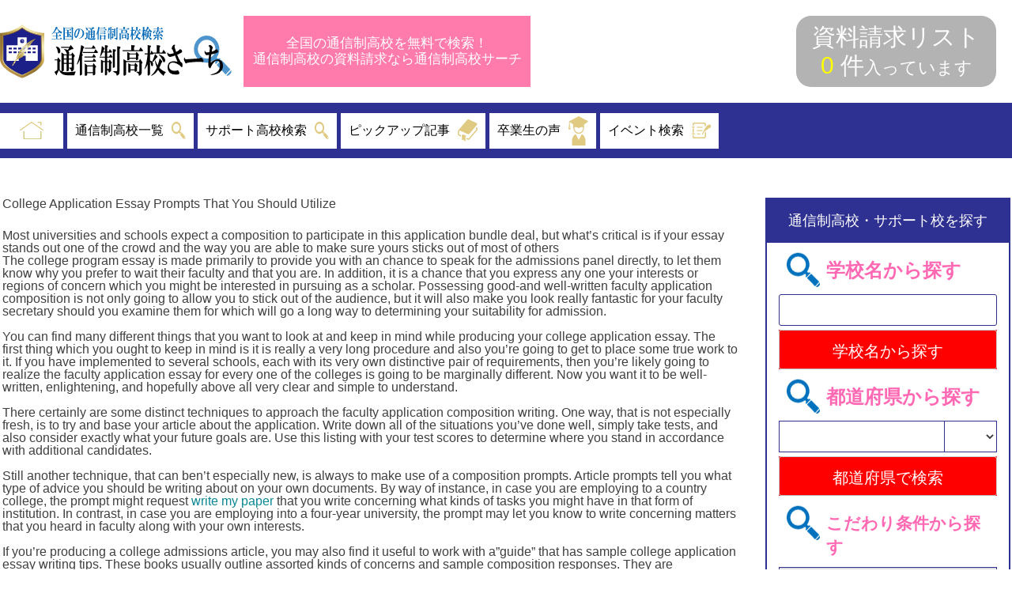

--- FILE ---
content_type: text/html; charset=UTF-8
request_url: https://tsuushin-siryousearch.com/uncategorized/2021/01/26/4354/
body_size: 13090
content:
<!doctype html>
<html lang="ja"
	prefix="og: https://ogp.me/ns#" >
<head>
	<meta charset="UTF-8">
	<meta name="viewport" content="width=device-width, initial-scale=1">
    <script src="//code.jquery.com/jquery-3.4.1.min.js"></script>
    <script src="//cdn.jsdelivr.net/npm/viewport-extra@1.0.3/dist/viewport-extra.min.js"></script>

    <script>
        var ua = navigator.userAgent

        var sp = (ua.indexOf('iPhone') > 0 || ua.indexOf('Android') > 0 && ua.indexOf('Mobile') > 0)
        var tab = (!sp && (ua.indexOf('iPad') > 0 || ua.indexOf('Android') > 0))

        if (tab) new ViewportExtra(1024);
    </script>
	<link rel="profile" href="https://gmpg.org/xfn/11">

	<title>College Application Essay Prompts That You Should Utilize | Tsushin</title>

<!-- All in One SEO Pack Pro 3.3.4 by Michael Torbert of Semper Fi Web Design[679,759] -->
<!-- デバッグ用文字列: ELAOCIG/JLQCSY4X0IWR4VHGXDC -->
<script type="application/ld+json" class="aioseop-schema">{"@context":"https://schema.org","@graph":[{"@type":"Organization","@id":"https://tsuushin-siryousearch.com/#organization","url":"https://tsuushin-siryousearch.com/","name":"Tsushin","sameAs":[]},{"@type":"WebSite","@id":"https://tsuushin-siryousearch.com/#website","url":"https://tsuushin-siryousearch.com/","name":"Tsushin","publisher":{"@id":"https://tsuushin-siryousearch.com/#organization"}},{"@type":"WebPage","@id":"https://tsuushin-siryousearch.com/uncategorized/2021/01/26/4354/#webpage","url":"https://tsuushin-siryousearch.com/uncategorized/2021/01/26/4354/","inLanguage":"ja","name":"College Application Essay Prompts That You Should Utilize","isPartOf":{"@id":"https://tsuushin-siryousearch.com/#website"},"datePublished":"2021-01-26T05:01:50+00:00","dateModified":"2021-01-28T16:13:36+00:00"},{"@type":"Article","@id":"https://tsuushin-siryousearch.com/uncategorized/2021/01/26/4354/#article","isPartOf":{"@id":"https://tsuushin-siryousearch.com/uncategorized/2021/01/26/4354/#webpage"},"author":{"@id":"https://tsuushin-siryousearch.com/author/test/#author"},"headline":"College Application Essay Prompts That You Should Utilize","datePublished":"2021-01-26T05:01:50+00:00","dateModified":"2021-01-28T16:13:36+00:00","commentCount":0,"mainEntityOfPage":{"@id":"https://tsuushin-siryousearch.com/uncategorized/2021/01/26/4354/#webpage"},"publisher":{"@id":"https://tsuushin-siryousearch.com/#organization"},"articleSection":""},{"@type":"Person","@id":"https://tsuushin-siryousearch.com/author/test/#author","name":"\u30b5\u30a4\u30c8\u30c7\u30d5\u30a9\u30eb\u30c8","sameAs":[],"image":{"@type":"ImageObject","@id":"https://tsuushin-siryousearch.com/#personlogo","url":"https://secure.gravatar.com/avatar/b642b4217b34b1e8d3bd915fc65c4452?s=96&d=mm&r=g","width":96,"height":96,"caption":"\u30b5\u30a4\u30c8\u30c7\u30d5\u30a9\u30eb\u30c8"}}]}</script>
<link rel="canonical" href="https://tsuushin-siryousearch.com/uncategorized/2021/01/26/4354/" />
<meta property="og:type" content="article" />
<meta property="og:title" content="College Application Essay Prompts That You Should Utilize | Tsushin" />
<meta property="og:description" content="Most universities and schools expect a composition to participate in this application bundle deal, but what&#039;s critical is if your essay stands out one of the crowd and the way you are able to mak" />
<meta property="og:url" content="https://tsuushin-siryousearch.com/uncategorized/2021/01/26/4354/" />
<meta property="og:site_name" content="Tsushin" />
<meta property="og:image" content="https://tsuushin-siryousearch.com/wp-content/uploads/logo.png" />
<meta property="article:published_time" content="2021-01-26T05:01:50Z" />
<meta property="article:modified_time" content="2021-01-28T16:13:36Z" />
<meta property="og:image:secure_url" content="https://tsuushin-siryousearch.com/wp-content/uploads/logo.png" />
<meta name="twitter:card" content="summary" />
<meta name="twitter:title" content="College Application Essay Prompts That You Should Utilize | Tsushin" />
<meta name="twitter:description" content="Most universities and schools expect a composition to participate in this application bundle deal, but what&#039;s critical is if your essay stands out one of the crowd and the way you are able to mak" />
<meta name="twitter:image" content="https://tsuushin-siryousearch.com/wp-content/uploads/logo.png" />
<!-- All in One SEO Pack Pro -->
<link rel='dns-prefetch' href='//s.w.org' />
<link rel="alternate" type="application/rss+xml" title="Tsushin &raquo; フィード" href="https://tsuushin-siryousearch.com/feed/" />
<link rel="alternate" type="application/rss+xml" title="Tsushin &raquo; コメントフィード" href="https://tsuushin-siryousearch.com/comments/feed/" />
<link rel="alternate" type="application/rss+xml" title="Tsushin &raquo; College Application Essay Prompts That You Should Utilize のコメントのフィード" href="https://tsuushin-siryousearch.com/uncategorized/2021/01/26/4354/feed/" />
		<script type="text/javascript">
			window._wpemojiSettings = {"baseUrl":"https:\/\/s.w.org\/images\/core\/emoji\/12.0.0-1\/72x72\/","ext":".png","svgUrl":"https:\/\/s.w.org\/images\/core\/emoji\/12.0.0-1\/svg\/","svgExt":".svg","source":{"concatemoji":"https:\/\/tsuushin-siryousearch.com\/wp-includes\/js\/wp-emoji-release.min.js?ver=5.3.20"}};
			!function(e,a,t){var n,r,o,i=a.createElement("canvas"),p=i.getContext&&i.getContext("2d");function s(e,t){var a=String.fromCharCode;p.clearRect(0,0,i.width,i.height),p.fillText(a.apply(this,e),0,0);e=i.toDataURL();return p.clearRect(0,0,i.width,i.height),p.fillText(a.apply(this,t),0,0),e===i.toDataURL()}function c(e){var t=a.createElement("script");t.src=e,t.defer=t.type="text/javascript",a.getElementsByTagName("head")[0].appendChild(t)}for(o=Array("flag","emoji"),t.supports={everything:!0,everythingExceptFlag:!0},r=0;r<o.length;r++)t.supports[o[r]]=function(e){if(!p||!p.fillText)return!1;switch(p.textBaseline="top",p.font="600 32px Arial",e){case"flag":return s([127987,65039,8205,9895,65039],[127987,65039,8203,9895,65039])?!1:!s([55356,56826,55356,56819],[55356,56826,8203,55356,56819])&&!s([55356,57332,56128,56423,56128,56418,56128,56421,56128,56430,56128,56423,56128,56447],[55356,57332,8203,56128,56423,8203,56128,56418,8203,56128,56421,8203,56128,56430,8203,56128,56423,8203,56128,56447]);case"emoji":return!s([55357,56424,55356,57342,8205,55358,56605,8205,55357,56424,55356,57340],[55357,56424,55356,57342,8203,55358,56605,8203,55357,56424,55356,57340])}return!1}(o[r]),t.supports.everything=t.supports.everything&&t.supports[o[r]],"flag"!==o[r]&&(t.supports.everythingExceptFlag=t.supports.everythingExceptFlag&&t.supports[o[r]]);t.supports.everythingExceptFlag=t.supports.everythingExceptFlag&&!t.supports.flag,t.DOMReady=!1,t.readyCallback=function(){t.DOMReady=!0},t.supports.everything||(n=function(){t.readyCallback()},a.addEventListener?(a.addEventListener("DOMContentLoaded",n,!1),e.addEventListener("load",n,!1)):(e.attachEvent("onload",n),a.attachEvent("onreadystatechange",function(){"complete"===a.readyState&&t.readyCallback()})),(n=t.source||{}).concatemoji?c(n.concatemoji):n.wpemoji&&n.twemoji&&(c(n.twemoji),c(n.wpemoji)))}(window,document,window._wpemojiSettings);
		</script>
		<style type="text/css">
img.wp-smiley,
img.emoji {
	display: inline !important;
	border: none !important;
	box-shadow: none !important;
	height: 1em !important;
	width: 1em !important;
	margin: 0 .07em !important;
	vertical-align: -0.1em !important;
	background: none !important;
	padding: 0 !important;
}
</style>
	<link rel='stylesheet' id='wp-block-library-css'  href='https://tsuushin-siryousearch.com/wp-includes/css/dist/block-library/style.min.css?ver=5.3.20' type='text/css' media='all' />
<link rel='stylesheet' id='wp-pagenavi-css'  href='https://tsuushin-siryousearch.com/wp-content/plugins/wp-pagenavi/pagenavi-css.css?ver=2.70' type='text/css' media='all' />
<link rel='stylesheet' id='search-filter-plugin-styles-css'  href='https://tsuushin-siryousearch.com/wp-content/plugins/search-filter-pro/public/assets/css/search-filter.min.css?ver=2.4.6' type='text/css' media='all' />
<link rel='stylesheet' id='tsuushin-style-css'  href='https://tsuushin-siryousearch.com/wp-content/themes/tsuushin/style.css?ver=5.3.20' type='text/css' media='all' />
<script type='text/javascript' src='https://tsuushin-siryousearch.com/wp-includes/js/jquery/jquery.js?ver=1.12.4-wp'></script>
<script type='text/javascript' src='https://tsuushin-siryousearch.com/wp-includes/js/jquery/jquery-migrate.min.js?ver=1.4.1'></script>
<script type='text/javascript'>
/* <![CDATA[ */
var SF_LDATA = {"ajax_url":"https:\/\/tsuushin-siryousearch.com\/wp-admin\/admin-ajax.php","home_url":"https:\/\/tsuushin-siryousearch.com\/"};
/* ]]> */
</script>
<script type='text/javascript' src='https://tsuushin-siryousearch.com/wp-content/plugins/search-filter-pro/public/assets/js/search-filter-build.min.js?ver=2.4.6'></script>
<script type='text/javascript' src='https://tsuushin-siryousearch.com/wp-content/plugins/search-filter-pro/public/assets/js/chosen.jquery.min.js?ver=2.4.6'></script>
<link rel='https://api.w.org/' href='https://tsuushin-siryousearch.com/wp-json/' />
<link rel="EditURI" type="application/rsd+xml" title="RSD" href="https://tsuushin-siryousearch.com/xmlrpc.php?rsd" />
<link rel="wlwmanifest" type="application/wlwmanifest+xml" href="https://tsuushin-siryousearch.com/wp-includes/wlwmanifest.xml" /> 
<link rel='prev' title='How to Write Top Superior Crystals' href='https://tsuushin-siryousearch.com/uncategorized/2021/01/25/4309/' />
<link rel='next' title='Higher Education Essay Writing &#8211; Important Suggestions to Writing A Successful School Essay' href='https://tsuushin-siryousearch.com/uncategorized/2021/01/26/4364/' />
<meta name="generator" content="WordPress 5.3.20" />
<link rel='shortlink' href='https://tsuushin-siryousearch.com/?p=4354' />
<link rel="alternate" type="application/json+oembed" href="https://tsuushin-siryousearch.com/wp-json/oembed/1.0/embed?url=https%3A%2F%2Ftsuushin-siryousearch.com%2Funcategorized%2F2021%2F01%2F26%2F4354%2F" />
<link rel="alternate" type="text/xml+oembed" href="https://tsuushin-siryousearch.com/wp-json/oembed/1.0/embed?url=https%3A%2F%2Ftsuushin-siryousearch.com%2Funcategorized%2F2021%2F01%2F26%2F4354%2F&#038;format=xml" />
<link rel="pingback" href="https://tsuushin-siryousearch.com/xmlrpc.php"><style type="text/css">.recentcomments a{display:inline !important;padding:0 !important;margin:0 !important;}</style>
	<!-- ▼ グロナビレスポンシブ meanMenu "C:\ProjectWeb\test\ResponsiveMenu\meanthemes-meanMenu-bfaa395" -->
	<!--link rel="stylesheet" href="https://tsuushin-siryousearch.com/wp-content/themes/tsuushin/assets/menu/meanmenu.min.css"-->
	<!-- ▲ グロナビレスポンシブ -->
	<!-- ▼ グロナビレスポンシブ HumbergerMenu "C:\ProjectWeb\test\ResponsiveMenu\HumbergerMenu" -->
	<link rel="stylesheet" href="https://tsuushin-siryousearch.com/wp-content/themes/tsuushin/assets/menu/styleHumberger.css">
	<!-- ▲ グロナビレスポンシブ -->

	<!--link rel="stylesheet" href="https://tsuushin-siryousearch.com/wp-content/themes/tsuushin/assets/css/entry.css"-->
	<link rel="stylesheet" href="https://tsuushin-siryousearch.com/wp-content/themes/tsuushin/assets/css/entry-750standard.css">
	<link rel="stylesheet" href="https://tsuushin-siryousearch.com/wp-content/themes/tsuushin/style-educon.css">
	<link rel="stylesheet" href="https://tsuushin-siryousearch.com/wp-content/themes/tsuushin/style-scitech.css">
</head>

<body class="post-template-default single single-post postid-4354 single-format-standard">
<div id="page" class="site">
<header id="header" class="active">
<!--header id="top-head" class="active"-->



    <div class="inner">
	<div id="mobile-head">


    <div class="top">
        <!--div class="inner"-->
            <h1 id="logo">
                <a href="/">
                    <img src="https://tsuushin-siryousearch.com/wp-content/themes/tsuushin/assets/img/common/logo.svg" alt="全国の通信制高校検索 通信制高校さーち">
                </a>
            </h1>
            <p class="listBtn">
                <a href="">
                    全国の通信制高校を無料で検索！<br/>
                    通信制高校の資料請求なら通信制高校サーチ
                </a>
            </p>
            <div class="hdCount">
                <p>
                    <a href="/shiryou-list/">
                    資料請求リスト<br/>
                    <span class="txt16 txtOrange cookie_counter">&nbsp;</span>&nbsp;<span class="txtOrange">件</span><span class="spNone">入っています</span>
                    </a>
                </p>
            </div>
        <!--/div-->
    </div>

		<div id="nav-toggle">
			<div>
				<span></span>
				<span></span>
				<span></span>
			</div>
		</div>
	</div>
    <!--nav id="globalNavi"-->
	<nav id="global-nav">
        <ul class="globalNavi_wrap">
                <li class="globalNavi_item globalNavi--icon">
                    <a href="/">
                    	<span class="disp749">トップ</span>
                      <img class="icon-home" src="https://tsuushin-siryousearch.com/wp-content/themes/tsuushin/assets/img/common/home.svg" alt="HOME" />
                    </a>
                </li>
                <li class="globalNavi_item globalNavi--icon globalNavi_item--green">
                    <a href="https://tsuushin-siryousearch.com/category/school/">
                                                通信制高校一覧
                        <img class="icon-search" src="https://tsuushin-siryousearch.com/wp-content/themes/tsuushin/assets/img/common/search.svg" alt="SEARCH" />
                    </a>
                </li>
                <li class="globalNavi_item globalNavi--icon globalNavi_item--green">
                    <a href="https://tsuushin-siryousearch.com/category/support/">
                        サポート高校検索
                        <img class="icon-search" src="https://tsuushin-siryousearch.com/wp-content/themes/tsuushin/assets/img/common/search.svg" alt="SEARCH" />
                    </a>
                </li>
                <!--li class="globalNavi_item globalNavi--icon globalNavi_item--green">
                    <a href="https://tsuushin-siryousearch.com/category/school/">
                        掲載校一覧
                        <img class="icon-school" src="https://tsuushin-siryousearch.com/wp-content/themes/tsuushin/assets/img/common/school.svg" alt="SCHOOL" />
                    </a>
                </li-->
                <li class="globalNavi_item globalNavi--icon globalNavi_item--green">
                    <a href="https://tsuushin-siryousearch.com/cpt_pickup/">
                        ピックアップ記事
                        <img class="icon-media" src="https://tsuushin-siryousearch.com/wp-content/themes/tsuushin/assets/img/common/media.svg" alt="MEDIA" />
                    </a>
                </li>
                <li class="globalNavi_item globalNavi--icon globalNavi_item--green">
                    <a href="https://tsuushin-siryousearch.com/cpt_voice/">卒業生の声
                        <img class="icon-media" src="https://tsuushin-siryousearch.com/wp-content/themes/tsuushin/assets/img/common/voice.svg" alt="VOICE" />
                    </a>
                </li>
                <li class="globalNavi_item globalNavi--icon globalNavi_item--green">
                    <a href="https://tsuushin-siryousearch.com/category/news/">
                        イベント検索
                        <img class="icon-media" src="https://tsuushin-siryousearch.com/wp-content/themes/tsuushin/assets/img/common/event.svg" alt="EVENT" />
                    </a>
                </li>
        </ul>
        <p class="disp749 hm-close">CLOSE</p>
    </nav>
    </div>



</header>

	<div id="content" class="site-content">
<!--記事の詳細(学校の詳細)-->
	<div id="primary" class="content-area">
		<main id="main" class="site-main">

		
<article id="post-4354" class="post-4354 post type-post status-publish format-standard hentry">
	<header class="entry-header">
		<h1 class="entry-title">College Application Essay Prompts That You Should Utilize</h1>	</header><!-- .entry-header -->

	
	<div class="entry-content">
		<h1>Most universities and schools expect a composition to participate in this application bundle deal, but what&#8217;s critical is if your essay stands out one of the crowd and the way you are able to make sure yours sticks out of most of others</h1>
<p>The college program essay is made primarily to provide you with an chance to speak for the admissions panel directly, to let them know why you prefer to wait their faculty and that you are. In addition, it is a chance that you express any one your interests or regions of concern which you might be interested in pursuing as a scholar. Possessing good-and well-written faculty application composition is not only going to allow you to stick out of the audience, but it will also make you look really fantastic for your faculty secretary should you examine them for which will go a long way to determining your suitability for admission.</p>
<p>You can find many different things that you want to look at and keep in mind while producing your college application essay. The first thing which you ought to keep in mind is it is really a very long procedure and also you&#8217;re going to get to place some true work to it. If you have implemented to several schools, each with its very own distinctive pair of requirements, then you&#8217;re likely going to realize the faculty application essay for every one of the colleges is going to be marginally different. Now you want it to be well-written, enlightening, and hopefully above all very clear and simple to understand.</p>
<p>There certainly are some distinct techniques to approach the faculty application composition writing. One way, that is not especially fresh, is to try and base your article about the application. Write down all of the situations you&#8217;ve done well, simply take tests, and also consider exactly what your future goals are. Use this listing with your test scores to determine where you stand in accordance with additional candidates.</p>
<p>Still another technique, that can ben&#8217;t especially new, is always to make use of a composition prompts. Article prompts tell you what type of advice you should be writing about on your own documents. By way of instance, in case you are employing to a country college, the prompt might request <a href="http://asterites.com/?p=58159">write my paper</a> that you write concerning what kinds of tasks you might have in that form of institution. In contrast, in case you are employing into a four-year university, the prompt may let you know to write concerning matters that you heard in faculty along with your own interests.</p>
<p>If you&#8217;re producing a college admissions article, you may also find it useful to work with a&#8221;guide&#8221; that has sample college application essay writing tips. These books usually outline assorted kinds of concerns and sample composition responses. They are additionally composed to be read from start to finish, so you can observe how the information is supposed to flow. Most good guides have sample essays to get a number of colleges. This offers you an idea about the way a guide will stream and provides you with some thing to function together with as you produce your personal draft.</p>
<p>There&#8217;s also some college essay prompts on the Internet. These forms of internet web sites give you tips on what kinds of things you ought to be writing on your program procedure. Many sites have valuable tips concerning what kinds of questions to anticipate from particular schools and what types of statements or essays you should stay away from using in your program procedure. A number of those web sites also provide connections to sample school app essay samples and answers of essays that are successful.</p>
<p>Pupils who need aid by using their university app essay usually have a better chance at getting to a top school by employing to much less particular schools. This really is because discerning colleges generally examine more software than other varieties of universities. The discerning admissions officials at particular schools normally spend more time reviewing faculty essays. Generally, the selective colleges are far much better at reading faculty essays. This means that you are able to do have more opportunities of getting into a highly selective college should you choose a faculty that has fewer essay requirements.</p>
<p>Other kinds of essay possibilities that students can use whenever composing their college admissions essay are the ones which examine specific achievements as a way to exhibit a particular area of one&#8217;s own life. You&#8217;re able to take advantage of such a essay to announce your dream or to list some of your tests scores so that the readers might acquire an idea of where you did very well in faculty. You could also show your visitors the way the test scores compare to the national average giving samples of universities in which you didn&#8217;t work also. At length, you may speak about why you feel you are a superior prospect for entrance to one or more of those discerning colleges listed in your application.</p>
	</div><!-- .entry-content -->

	</article><!-- #post-4354 -->

		</main><!-- #main -->
	</div><!-- #primary -->


<aside id="secondary" class="widget-area">
  <div class="rightbar">
      <div class="right_search border">
          <h1 class="small">通信制高校・サポート校を探す</h1>

          <div class="seatch_detail">
              <h2 class="ttlSec icoSearch"><span>学校名から探す</span></h2>


                          <form action="https://tsuushin-siryousearch.com/category/cate-school-search-acf/" method="post">
				<input name="p_command" value="p_name" type="hidden">
				<input name="p_data" value="" type="text">
                <div class="btn">
                    <input type="submit" value="学校名から探す">
                </div>
            </form>

          </div>


          <div class="seatch_detail">
              <h2 class="ttlSec icoSearch"><span>都道府県から探す</span></h2>

              				              <form action="https://tsuushin-siryousearch.com/category/cate-school-search-acf/" method="post">
                <div class="select">
					<input name="p_command" value="p_prefecture" type="hidden">
                    <select name="p_data" class="pulldown">
                        <option value=""></option>                        <option value="北海道">北海道</option>                        <option value="青森県">青森県</option>                        <option value="岩手県">岩手県</option>                        <option value="宮城県">宮城県</option>                        <option value="秋田県">秋田県</option>                        <option value="山形県">山形県</option>                        <option value="福島県">福島県</option>                        <option value="茨城県">茨城県</option>                        <option value="栃木県">栃木県</option>                        <option value="群馬県">群馬県</option>                        <option value="埼玉県">埼玉県</option>                        <option value="千葉県">千葉県</option>                        <option value="東京都">東京都</option>                        <option value="神奈川県">神奈川県</option>                        <option value="山梨県">山梨県</option>                        <option value="新潟県">新潟県</option>                        <option value="富山県">富山県</option>                        <option value="石川県">石川県</option>                        <option value="福井県">福井県</option>                        <option value="長野県">長野県</option>                        <option value="岐阜県">岐阜県</option>                        <option value="静岡県">静岡県</option>                        <option value="愛知県">愛知県</option>                        <option value="三重県">三重県</option>                        <option value="滋賀県">滋賀県</option>                        <option value="京都府">京都府</option>                        <option value="大阪府">大阪府</option>                        <option value="兵庫県">兵庫県</option>                        <option value="奈良県">奈良県</option>                        <option value="和歌山県">和歌山県</option>                        <option value="鳥取県">鳥取県</option>                        <option value="島根県">島根県</option>                        <option value="岡山県">岡山県</option>                        <option value="広島県">広島県</option>                        <option value="山口県">山口県</option>                        <option value="徳島県">徳島県</option>                        <option value="香川県">香川県</option>                        <option value="愛媛県">愛媛県</option>                        <option value="高知県">高知県</option>                        <option value="福岡県">福岡県</option>                        <option value="佐賀県">佐賀県</option>                        <option value="長崎県">長崎県</option>                        <option value="熊本県">熊本県</option>                        <option value="大分県">大分県</option>                        <option value="宮崎県">宮崎県</option>                        <option value="鹿児島県">鹿児島県</option>                        <option value="沖縄県">沖縄県</option>                    </select>
                </div>
                <div class="btn">
                  <input type="submit" value="都道府県で検索">
                </div>
              </form>
          </div>
          <div class="seatch_detail">
              <h2 class="ttlSec icoSearch"><span>こだわり条件から探す</span></h2>
              			<div><form data-sf-form-id='440' data-is-rtl='0' data-maintain-state='' data-results-url='https://tsuushin-siryousearch.com/?sfid=440' data-ajax-url='https://tsuushin-siryousearch.com/?sfid=440&amp;sf_data=results' data-ajax-form-url='https://tsuushin-siryousearch.com/?sfid=440&amp;sf_action=get_data&amp;sf_data=form' data-display-result-method='archive' data-use-history-api='1' data-template-loaded='0' data-lang-code='' data-ajax='1' data-ajax-data-type='html' data-ajax-target='#main' data-ajax-pagination-type='normal' data-ajax-links-selector='.pagination a' data-update-ajax-url='1' data-only-results-ajax='1' data-scroll-to-pos='0' data-init-paged='1' data-auto-update='' action='https://tsuushin-siryousearch.com/?sfid=440' method='post' class='searchandfilter' id='search-filter-form-440' autocomplete='off' data-instance-count='1'><ul><li class="sf-field-post-meta-acf_school_tag" data-sf-field-name="_sfm_acf_school_tag" data-sf-field-type="post_meta" data-sf-field-input-type="select" data-sf-meta-type="choice">		<label>
				<select name="_sfm_acf_school_tag[]" class="sf-input-select" title="">
			
						<option class="sf-level-0 sf-item-0 sf-option-active" selected="selected" data-sf-depth="0" value="">選択してください</option>
						<option class="sf-level-0 " data-sf-count="-1" data-sf-depth="0" value="IT・プログラミング・ゲームの勉強">IT・プログラミング・ゲームの勉強</option>
						<option class="sf-level-0 " data-sf-count="-1" data-sf-depth="0" value="アニメ・イラスト・声優・マンガの勉強">アニメ・イラスト・声優・マンガの勉強</option>
						<option class="sf-level-0 " data-sf-count="-1" data-sf-depth="0" value="インターネット学習">インターネット学習</option>
						<option class="sf-level-0 " data-sf-count="-1" data-sf-depth="0" value="スポーツとの両立">スポーツとの両立</option>
						<option class="sf-level-0 " data-sf-count="-1" data-sf-depth="0" value="ファッション・美容の勉強">ファッション・美容の勉強</option>
						<option class="sf-level-0 " data-sf-count="-1" data-sf-depth="0" value="メンタルサポート">メンタルサポート</option>
						<option class="sf-level-0 " data-sf-count="-1" data-sf-depth="0" value="動物の勉強">動物の勉強</option>
						<option class="sf-level-0 " data-sf-count="-1" data-sf-depth="0" value="医療・介護・保育の勉強">医療・介護・保育の勉強</option>
						<option class="sf-level-0 " data-sf-count="-1" data-sf-depth="0" value="合宿での集中スクーリング">合宿での集中スクーリング</option>
						<option class="sf-level-0 " data-sf-count="-1" data-sf-depth="0" value="大学進学対策">大学進学対策</option>
						<option class="sf-level-0 " data-sf-count="-1" data-sf-depth="0" value="少人数制・個別">少人数制・個別</option>
						<option class="sf-level-0 " data-sf-count="-1" data-sf-depth="0" value="毎日登校可能">毎日登校可能</option>
						<option class="sf-level-0 " data-sf-count="-1" data-sf-depth="0" value="芸能・音楽・ダンスの勉強">芸能・音楽・ダンスの勉強</option>
						<option class="sf-level-0 " data-sf-count="-1" data-sf-depth="0" value="語学・留学">語学・留学</option>
						<option class="sf-level-0 " data-sf-count="-1" data-sf-depth="0" value="調理・パティシエの勉強">調理・パティシエの勉強</option>
						<option class="sf-level-0 " data-sf-count="-1" data-sf-depth="0" value="資格取得">資格取得</option>
						<option class="sf-level-0 " data-sf-count="-1" data-sf-depth="0" value="通信制から全日・定時への転籍">通信制から全日・定時への転籍</option>
						<option class="sf-level-0 " data-sf-count="-1" data-sf-depth="0" value="高卒認定資格の取得">高卒認定資格の取得</option>
					</select>
		</label>		</li><li class="sf-field-submit" data-sf-field-name="submit" data-sf-field-type="submit" data-sf-field-input-type=""><input type="submit" name="_sf_submit" value="こだわり条件で検索"></li></ul></form></div>
          </div>

      </div>
      <!-- ◆共通バナー -->

      <div class="right_search">
            <div class="banner-wrapper">
				                  <div class="banner"><img width="300" height="150" src="https://tsuushin-siryousearch.com/wp-content/uploads/ad-image-005.jpg" class="attachment-large size-large" alt="" /></div>
              	                  <div class="banner"><img width="300" height="150" src="https://tsuushin-siryousearch.com/wp-content/uploads/ad-image-006.jpg" class="attachment-large size-large" alt="" /></div>
              	                  <div class="banner"><img width="300" height="150" src="https://tsuushin-siryousearch.com/wp-content/uploads/ad-image-007.jpg" class="attachment-large size-large" alt="" /></div>
              	                  <div class="banner"><img width="300" height="150" src="https://tsuushin-siryousearch.com/wp-content/uploads/ad-image-008.jpg" class="attachment-large size-large" alt="" /></div>
              	            </div>
      </div>

      <!-- ◆資料請求リスト -->
      <!-- <div class="right_search border">
        <section id="requestBox" style="display: block;">
            <h2>
                <img src="https://igakubu-guide.com/wp/wp-content/themes/igakubu/images/common/left_ttl_shiryo_list.gif" alt="資料請求リスト" class="ttlListleft">
            </h2>
            <div class="requestBoxInr clearfix">
                <p class="listCount"><span class="txtRed txt16 cookie_counter">0</span><span class="txtRed">件</span>入っています</p>
                <ul class="cartList"></ul>
                <p class="txtC">
                    <a href="https://igakubu-guide.com/order_shiryo/" onclick="listExist(this,'formBtn', 'formBtn_main','');return false;" class="disabledLink">
                        <img src="https://igakubu-guide.com/wp/wp-content/themes/igakubu/images/common/btn_shiryo_go_disabled.gif" alt="資料請求をする" class="btnGoForm">
                    </a>
                </p>
            </div>
        </section>
      </div> -->

      <div class="right_search attention">
	      <div class="border">
	          <h1>注目の通信制高校</h1>
	          <div class="attention_school">
	              	                  <ul class="tileLink">
	                      	                            <li>
	                                <input id="LaberRel-98" class="sf-input-checkbox" type="checkbox" name="check-select" data-id="98">
	                                <label class="sf-label-checkbox" for="LaberRel-98">青森予備校</label>
	                            </li>
	                      	                            <li>
	                                <input id="LaberRel-222" class="sf-input-checkbox" type="checkbox" name="check-select" data-id="222">
	                                <label class="sf-label-checkbox" for="LaberRel-222">サンプル高等学校 </label>
	                            </li>
	                      	                            <li>
	                                <input id="LaberRel-74" class="sf-input-checkbox" type="checkbox" name="check-select" data-id="74">
	                                <label class="sf-label-checkbox" for="LaberRel-74">参考投稿</label>
	                            </li>
	                      	                            <li>
	                                <input id="LaberRel-86" class="sf-input-checkbox" type="checkbox" name="check-select" data-id="86">
	                                <label class="sf-label-checkbox" for="LaberRel-86">北海道予備校</label>
	                            </li>
	                      	                            <li>
	                                <input id="LaberRel-89" class="sf-input-checkbox" type="checkbox" name="check-select" data-id="89">
	                                <label class="sf-label-checkbox" for="LaberRel-89">沖縄予備校</label>
	                            </li>
	                      	                  </ul>
	              	          </div>
	      </div>
	      <p class="ano aleft">▲ チェックで追加できます。</p>
      </div>

      <!--div class="right_search border pickup"-->
      <div id="Pickup" class="right_search">
	      <div class="border">
	          <h1>ピックアップ記事</h1>
	          <div id="kodawariSearch" class="contentMiddle">
	              	                  <ul class="tileLink">
	                      	                          <li>
				                  <a href="https://tsuushin-siryousearch.com/cpt_pickup/%e3%83%94%e3%83%83%e3%82%af%e3%82%a2%e3%83%83%e3%83%97%e8%a8%98%e4%ba%8b%e3%80%80%e8%a9%a6%e3%81%97%ef%bc%91/">
	                                <span>ピックアップ記事　試し１</span>
	                              </a>
	                          </li>
	                      	                          <li>
				                  <a href="https://tsuushin-siryousearch.com/cpt_pickup/%e9%9d%92%e6%a3%ae%e9%ab%98%e6%a0%a1%e3%81%ae%e3%83%94%e3%83%83%e3%82%af%e3%82%a2%e3%83%83%e3%83%97/">
	                                <span>青森高校のピックアップ</span>
	                              </a>
	                          </li>
	                      	                          <li>
				                  <a href="https://tsuushin-siryousearch.com/cpt_pickup/%e6%b2%96%e7%b8%84%e9%ab%98%e6%a0%a1%e3%83%94%e3%83%83%e3%82%af%e3%82%a2%e3%83%83%e3%83%97/">
	                                <span>沖縄高校ピックアップ</span>
	                              </a>
	                          </li>
	                      	                          <li>
				                  <a href="https://tsuushin-siryousearch.com/cpt_pickup/%e6%84%9b%e7%9f%a5%e9%ab%98%e6%a0%a1%e3%81%ae%e3%83%94%e3%83%83%e3%82%af%e3%82%a2%e3%83%83%e3%83%97/">
	                                <span>愛知高校のピックアップ</span>
	                              </a>
	                          </li>
	                      	                          <li>
				                  <a href="https://tsuushin-siryousearch.com/cpt_pickup/%e5%a4%a7%e9%98%aa%e3%83%94%e3%83%83%e3%82%af%e3%82%a2%e3%83%83%e3%83%97/">
	                                <span>大阪ピックアップ</span>
	                              </a>
	                          </li>
	                      	                  </ul>
	              	          </div>
	      </div>
      </div>

      <div class="right_search">
            <div class="banner-wrapper">
				                  <div class="banner"><img width="300" height="150" src="https://tsuushin-siryousearch.com/wp-content/uploads/ad-image-009.jpg" class="attachment-large size-large" alt="" /></div>
              	                  <div class="banner"><img width="300" height="150" src="https://tsuushin-siryousearch.com/wp-content/uploads/ad-image-010.jpg" class="attachment-large size-large" alt="" /></div>
              	                  <div class="banner"><img width="300" height="150" src="https://tsuushin-siryousearch.com/wp-content/uploads/ad-image-011.jpg" class="attachment-large size-large" alt="" /></div>
              	                  <div class="banner"><img width="300" height="150" src="https://tsuushin-siryousearch.com/wp-content/uploads/ad-image-012.jpg" class="attachment-large size-large" alt="" /></div>
              	            </div>
      </div>
  </div>
</aside><!-- #secondary -->

	</div><!-- #content -->

	<footer id="footer" class="site-footer">

		<div id="footerFix" class="disp640 clearfix">
			<p class="count"><span class="img"><a href="/shiryou-list/"><img src="https://tsuushin-siryousearch.com/wp-content/themes/tsuushin/assets/img/common/file.svg" alt="" /></span>
            資料請求リスト<span class="txt16 txtYellow cookie_counter"></span><span class="txtYellow">件入っています</span>　≫</a></p>
    		<!--p class="search-p"><a href="https://tsuushin-siryousearch.com/#SearchPrefecture">都道府県別検索</a></p-->
    		<!--p class="search-c"><a href="https://tsuushin-siryousearch.com/#SearchConditions">絞り込み検索</a></p-->
		</div>

		<p class="back-top scroll-trigger" data-target="content">
			サイト上部へ
		</p>
		<div class="inner">
			<div class="box left-box">
				<p>XXXXXXXXXXXXXXXXXXXXXX</p>
			</div>
			<div class="box center-box">
				<nav>
					<ul>
						<li><a href="">サイト情報</a></li>
						<li><a href="https://tsuushin-siryousearch.com">ホーム</a></li>
						<li><a href="https://tsuushin-siryousearch.com/company/">運営会社情報</a></li>
						<li><a href="https://tsuushin-siryousearch.com/?page_id=3">プライバシーポリシー</a></li>
						<li><a href="https://tsuushin-siryousearch.com/home/">掲載に関するお問い合わせ</a></li>
					</ul>
					<ul>
						<li><a href="https://tsuushin-siryousearch.com/home/">利用規約</a></li>
						<li><a href="https://tsuushin-siryousearch.com/home/">サイトマップ</a></li>
					</ul>
				</nav>
			</div>

			<div class="box left-box left-box-fixed hide749">
				<form role="search" method="get" class="search-form" action="https://tsuushin-siryousearch.com/">
				<label>
					<span class="screen-reader-text">検索:</span>
					<input type="search" class="search-field" placeholder="検索&hellip;" value="" name="s" />
				</label>
				<input type="submit" class="search-submit" value="検索" />
			</form>				<h1><img src="https://tsuushin-siryousearch.com/wp-content/themes/tsuushin/assets/img/common/logo.svg" alt="全国の通信制高校検索 通信制高校さーち"></h1>
				<div class="hdCount">
          			<p>
						<span class="img">
							<img src="https://tsuushin-siryousearch.com/wp-content/themes/tsuushin/assets/img/common/file.svg" alt="" />
						</span>
            資料請求リスト<span class="txt16 txtYellow cookie_counter"></span><span class="txtYellow">件</span><span>入っています</span>
					</p>
					<p><a href="/shiryou-list/">資料請求する（無料）</a></p>
        		</div>
			</div>

		</div>
		<p id="copy">
			Copyright © 2019 educon Co.,Ltd. , All Rights Reserved.			
		</p>
	</footer><!-- #colophon -->
</div><!-- #page -->

<script type='text/javascript' src='https://tsuushin-siryousearch.com/wp-includes/js/jquery/ui/core.min.js?ver=1.11.4'></script>
<script type='text/javascript' src='https://tsuushin-siryousearch.com/wp-includes/js/jquery/ui/datepicker.min.js?ver=1.11.4'></script>
<script type='text/javascript'>
jQuery(document).ready(function(jQuery){jQuery.datepicker.setDefaults({"closeText":"\u9589\u3058\u308b","currentText":"\u4eca\u65e5","monthNames":["1\u6708","2\u6708","3\u6708","4\u6708","5\u6708","6\u6708","7\u6708","8\u6708","9\u6708","10\u6708","11\u6708","12\u6708"],"monthNamesShort":["1\u6708","2\u6708","3\u6708","4\u6708","5\u6708","6\u6708","7\u6708","8\u6708","9\u6708","10\u6708","11\u6708","12\u6708"],"nextText":"\u6b21","prevText":"\u524d","dayNames":["\u65e5\u66dc\u65e5","\u6708\u66dc\u65e5","\u706b\u66dc\u65e5","\u6c34\u66dc\u65e5","\u6728\u66dc\u65e5","\u91d1\u66dc\u65e5","\u571f\u66dc\u65e5"],"dayNamesShort":["\u65e5","\u6708","\u706b","\u6c34","\u6728","\u91d1","\u571f"],"dayNamesMin":["\u65e5","\u6708","\u706b","\u6c34","\u6728","\u91d1","\u571f"],"dateFormat":"MM d, yy","firstDay":1,"isRTL":false});});
</script>
<script type='text/javascript' src='https://tsuushin-siryousearch.com/wp-content/themes/tsuushin/js/navigation.js?ver=20151215'></script>
<script type='text/javascript' src='https://tsuushin-siryousearch.com/wp-content/themes/tsuushin/js/skip-link-focus-fix.js?ver=20151215'></script>
<script type='text/javascript' src='https://tsuushin-siryousearch.com/wp-includes/js/comment-reply.min.js?ver=5.3.20'></script>
<script type='text/javascript' src='https://tsuushin-siryousearch.com/wp-includes/js/wp-embed.min.js?ver=5.3.20'></script>
<script src="https://tsuushin-siryousearch.com/wp-content/themes/tsuushin/assets/js/libs.js"></script>
<script src="//cdnjs.cloudflare.com/ajax/libs/gsap/2.0.2/TweenMax.min.js"></script>
<!--script src="https://tsuushin-siryousearch.com/wp-content/themes/tsuushin/assets/js/entry.js"></script-->

<script src="https://cdn.jsdelivr.net/npm/js-cookie@2/src/js.cookie.min.js"></script>
<!--script type="text/javascript" src="https://tsuushin-siryousearch.com/wp-content/themes/tsuushin'/assets/js/js.cookie.js"></script-->

	<script>
	jQuery(function ($) {


			// ▼ グロナビレスポンシブ HumbergerMenu
			// -------------------------------------------------------------------------------------------
			// HumbergerMenu
			var $header = $('#header');

			// Nav Fixed
		//	$(window).scroll(function() {
		//		if ($(window).scrollTop() > 400) {
		//			$header.addClass('fixed');
		//		} else {
		//			$header.removeClass('fixed');
		//		}
		//	});

			// Nav Toggle Button
			$('#nav-toggle, .hm-close').click(function(){
				$header.toggleClass('open');
			});
			// -------------------------------------------------------------------------------------------
			// ▲ グロナビレスポンシブ


			// ▼ js-cookie
			// -------------------------------------------------------------------------------------------
				const strCookieName = 'educon_tsushin_highschool_document_request';
				const strDomain = 'tsuushin-siryousearch.com';

				// 初期化時
				statusApplyButtonAndCounter();

				// クリックハンドラ
				$('.apply-btn').on('click',function(){
//					var strCookie = Cookies.get(strCookieName, { path: '/', domain: strDomain });

					var strID = $(this).attr('data-id');
					// 保存
					saveCookie(strID);
console.log(strID);

					// ボタンの状態を変更
				//	$(this).addClass('selected');
				//	$(this).children('p').html('登録済み');
					// 1ページに複数存在することがるので、一括で制御する
					statusApplyButtonAndCounter();
				});
				$('.delete-btn').on('click',function(){
//					var strCookie = Cookies.get(strCookieName, { path: '/', domain: strDomain });

					var strID = $(this).attr('data-id');
					// 保存
					removeCookie(strID);
console.log(strID);
					// ボタンの状態を変更
					statusApplyButtonAndCounter();


					// 削除ボタンは「資料請求する（無料）」に変更
					// jQueryで変更しても、そのあとのイベントが正しく出ない
				//	$(this).removeClass('delete-btn');
				//	$(this).addClass('apply-btn');
				//	$(this).children('p').html('削除しました。');

					// http://tsuushin-siryousearch.com/shiryou-list/ をリフレッシュしたほうが良い
					location.reload();

				});

				// チェックボックスをチェックしたら発動
				$('input[name="check-select"]').change(function() {
console.log('check-select=');
					var strID = $(this).attr('data-id');
					// もしチェックが入ったら
					if ($(this).prop('checked')) {
console.log('check-select -> cheched');
						saveCookie(strID);
					} else {
console.log('check-select -> uncheck');

						// テキストをリセット
						removeCookie(strID);
					}
					// ボタンの状態を変更
					statusApplyButtonAndCounter();

				});



				// Cookieへの格納はカンマで区切った文字列とする
				// get_posts()のパラメータがcsv
				// Cookieを登録する
				function removeCookie(r_id) {
					var strCookie = Cookies.get(strCookieName, { path: '/', domain: strDomain });
console.log('removeCookie=' + strCookie);
					if(strCookie.length){
						var arrayCookie = strCookie.split(',');
console.log('removeCookie arrayCookie before=' + arrayCookie);
						if($.inArray(r_id,arrayCookie) >= 0){
							// 位置を検出
							var fRemove = false;
							for(i=0; i<arrayCookie.length; i++){
							    if(arrayCookie[i] == r_id){
									fRemove = true;
									break;
							    }
							}
							// 削除
							if(fRemove) arrayCookie.splice(i, 1);
console.log('removeCookie arrayCookie after=' + arrayCookie);
						}
						if(arrayCookie.length > 0){
							str = arrayCookie.join(',');
			     			Cookies.set(strCookieName, str, { expires: 7, path: '/', domain: strDomain });
console.log('removeCookie=' + str);
						}
						else{
							// ない場合　削除
							Cookies.remove(strCookieName, { path: '/', domain: strDomain });
console.log('removeCookie=Clear');
						}
					}
				}
				// Cookieに登録する
				function saveCookie(r_id) {
					var strCookie = Cookies.get(strCookieName, { path: '/', domain: strDomain });
console.log('saveCookie=' + strCookie);

					// Cookieの存在を確認
					if(strCookie && strCookie.length > 0){
						var arrayCookie = strCookie.split(',');
console.log('arrayCookie=' + arrayCookie);
						if($.inArray(r_id,arrayCookie) == -1){
							// Cookieにない場合は登録
			     			Cookies.set(strCookieName, strCookie + ',' + r_id, { expires: 7, path: '/', domain: strDomain });
						}
					}
					else{
						// なにもない場合は登録
		     			Cookies.set(strCookieName, r_id, { expires: 7, path: '/', domain: strDomain });
					}
				}

				// Cookieに登録済みのボタンを「登録済み」に変更する
				
				function statusApplyButtonAndCounter() {

					// ひとまずすべてを初期状態に
					var objBtn = $('apply-btn');
					objBtn.removeClass('selected');
					objBtn.children('p').html('資料請求する（無料）');

					var strCookie = Cookies.get(strCookieName, { path: '/', domain: strDomain });
					if(strCookie && strCookie.length > 0){
						var arrayCookie = strCookie.split(',');
						if(arrayCookie.length > 0){
							for(i=0; i<arrayCookie.length; i++){
								// ボタンの状態を変更
console.log('statusApplyButtonAndCounter=' + arrayCookie[i]);
								var objBtn = $('.apply-btn[data-id='+ arrayCookie[i] +']');
								objBtn.addClass('selected');
								objBtn.children('p').html('登録済み');
							}
						}
						$('.cookie_counter').html(arrayCookie.length);
						// イベント発生可能にする
						$('.cookie_counter').parent().removeClass('no-event');
					}
					else{
						$('.cookie_counter').html(0);
						// イベント発生できなくする
						$('.cookie_counter').parent().addClass('no-event');
					}
					
					
				}


			
			// -------------------------------------------------------------------------------------------
			// ▲ js-cookie


			// ▼ 地方＋都道府県　アコーデオン
			// -------------------------------------------------------------------------------------------
				// クリックハンドラ
				$('.click-acoodion').on('click',function(){
					$(this).parent().next().slideToggle();
				});
			// -------------------------------------------------------------------------------------------
			// ▲ アコーデオン



	// -------------------------------------------------------------------------------------------
	});
	</script>

</body>
</html>


--- FILE ---
content_type: text/css
request_url: https://tsuushin-siryousearch.com/wp-content/themes/tsuushin/style-scitech.css
body_size: 15442
content:
/*
	style-scitech.css
*/
/**
 *
 * 初期化
 *
 */
body{
	background-color:	#fff;
}
.disp749{display:none;}
.hide749{display:block;}
.disp640{display:none;}
.hide640{display:block;}

.floatLeft{
	float:	left;
}
.floatRight{
	float:	right;
}
.alignLeft{	text-align:left !important;}
.alignRight{	text-align:right !important;}
.alignCenter{	text-align:center !important;}

.mb0,
.marginBottomNone	{	margin-bottom:	0px !important;}
.mb80				{	margin-bottom:	80px !important;}
.mb70				{	margin-bottom:	70px !important;}
.mb60				{	margin-bottom:	60px !important;}
.mb50				{	margin-bottom:	50px !important;}
.mb30				{	margin-bottom:	30px !important;}
.mb20				{	margin-bottom:	20px !important;}
.mb15				{	margin-bottom:	15px !important;}
.mb10				{	margin-bottom:	10px !important;}
.mt30				{	margin-top:	30px !important;}


.borderNone{
	border:	none !important;
}
.pb60				{	padding-bottom:	70px !important;}
.pb60				{	padding-bottom:	60px !important;}
.pb50				{	padding-bottom:	50px !important;}
.pb30				{	padding-bottom:	30px !important;}
.pb20				{	padding-bottom:	20px !important;}
.pb10				{	padding-bottom:	10px !important;}

.pt0				{	padding-top:	0px !important;}

/*--------------------------------------------------------------------*/
/* クリックイベント系 */
.no-event{
  pointer-events: none;
}
.delete-btn {
	cursor: pointer;
}
/*--------------------------------------------------------------------*/
/*
	#1d2088;	/* 濃い青 */
/*
	#4c95cc;	/* 薄い青 */

/*--------------------------------------------------------------------*/
/* ヘッダー */
header{
/*	border-bottom: 1px solid #ddd;	/* ここにボーダーがあってもこの要素はスクロールしてしまうのでダメ */
	background-color:	#fff;
}
header#header{
	margin-top:		0px;
	padding-top:		0px;
	min-width:		1000px;
}
header#header .inner {
	width: 100%;
}
#page #header .top #logo img{
	max-width: 100%;
}
#page #header .top .hdCount {
	top: auto;
	right: 20px;
	-webkit-transform: translate3d(0, 0, 0);
	transform: translate3d(0, 0, 0);
	width:		auto;
	padding:	0px 20px;
}
/*--------------------------------------------------------------------*/
/* HumbergerMenu */
#global-nav ul {
	position: relative;
}
	/* styleHumbergerでのheight:1000pxを解除 */
article{
	height:	auto;
}
/*--------------------------------------------------------------------*/
/* リンクボタン */
.btnLink{
	text-align:		center;
	margin:			20px auto;
}

.btnLink a{

	background-image:	url("./images/common/tryangle-white.png");
	background-repeat:	no-repeat;
	background-position: 15px center;
	max-width:				480px;
	width:				100%;
	height:				60px;
	line-height: 		60px;
	text-decoration:	none !important;
	display:	inline-block;	/* 上位要素の<div>の高さを、この要素の高さ文確保するため */

	font-size: 19px;
	font-family: "Yu Gothic";
	color: #fff !important;

/*
	-webkit-transition:.3s ease-in-out;
	-moz-transition:.3s ease-in-out;
	-o-transition:.3s ease-in-out;
	transition:.3s ease-in-out;
*/
    border-radius: 5px;        /* CSS3草案 */  
    -webkit-border-radius: 5px;    /* Safari,Google Chrome用 */  
    -moz-border-radius: 5px;   /* Firefox用 */  

}
.btnLink a.tryangleWhite{
	background-image:	url("./images/common/tryangle-white.png");
}
.btnLink a.green{
	background-color:	#7cc44b;
}
.btnLink a.orange{
	background-color:	#f69022;
}
.btnLink a.red{
	background-color:	#f00420;
}
.btnLink a.gray{
	background-color:	#a7a7a7;
}
.btnLink a.white{
	background-color:	#fff;
	color:				#000 !important;
	background-image:	url("./images/common/tryangle-black.png");
	border:			1px solid #ccc;
}
.btnLink a.yellow{
	background-color:	#fff100;
	color:				#000 !important;
	background-image:	url("./images/common/tryangle-black.png");
}
.btnLink a.small{
	background-position: 15px center;
	font-size: 		16px;
	width:				240px;
	height:				50px;
	line-height: 		50px;
	background-image:	url("./images/common/tryangle-white-small.png");
}
.btnLink a.white.small,
.btnLink a.yellow.small{
	background-image:	url("./images/common/tryangle-black-small.png");
}
/*--------------------------------------------------------------------*/
.shiryou-seikyuu .seikyuu-btn, .shiryou-seikyuu .seikyuu-btn {
	width:	100%;
	max-width:	375px;
}
.shiryou-seikyuu .seikyuu-btn input, .shiryou-seikyuu .seikyuu-btn button {
	padding:	15px 0px;
	position: relative;
	cursor: pointer;
	/* アニメーション */
    -webkit-transition: all 0.5s ease;
    -moz-transition: all 0.5s ease;
    -o-transition: all 0.5s ease;
	transition:all 0.5s ease;
	z-index:	auto;
}
.shiryou-seikyuu .seikyuu-btn input:hover, .shiryou-seikyuu .seikyuu-btn button:hover {
	text-decoration:	none;
	filter:alpha(opacity=70);
	-moz-opacity:0.70;
	-khtml-opacity:0.70;
	opacity:0.70;
}
/*--------------------------------------------------------------------*/
/* Wipe Over Effect ボタン */
[data-wipe] {
  position: relative;
  text-transform: uppercase;
  letter-spacing: 0.1em;
  overflow: hidden;
  display: inline-block;
  text-decoration: none;
  text-align: left;
  font-size: 18px;
  font-weight: bold;
  padding: 15px 50px;		/* ###match 50px */
  border: 4px solid #333;
  color: #333;
}
[data-wipe]:before, [data-wipe]:after {
  content: attr(data-wipe);
  padding-top: inherit;
  padding-bottom: inherit;
  white-space: nowrap;
  position: absolute;
  top: 0;
  overflow: hidden;
  background: #8ec7fc;	/* 薄い水色 */
}
[data-wipe]:before {
  left: 0;
  text-indent: 50px;		/* ###match 50px */
  width: 0;
}
[data-wipe]:after {
  padding-left: inherit;
  padding-right: inherit;
  left: 100%;
  text-indent: calc(-100% - 100px);		/* ###match 50px ×2 =100px */
  transition: 0.2s ease-in-out;
}
[data-wipe]:hover:before {
  width: 100%;
  transition: width 0.2s ease-in-out;
}
[data-wipe]:hover:after {
  left: 0;
  text-indent: 0;
  transition: 0s 0.2s ease-in-out;
}
/* もっといい方式 */
header .btnWipe{
/*

	ここは HeaderCTA へ制御を移した
	padding-top:	20px;
	float:	left;
*/
}
header .btnWipe .more_button{
	font-size: 		14px;
	border:			none;
	width:			180px;
	height:			40px;
	line-height:	40px;
	background-color:	#2e98e4;	/* 水色 */
	color:			#fff !important;
	text-align:		center;
	float:			left;
}
header .btnWipe .more_button:hover{
	filter:alpha(opacity=100);
	-moz-opacity:1.00;
	-khtml-opacity:1.00;
	opacity:1.00;
}
header .btnWipe .more_button:first-child{
	margin-right:	20px;
}
	/* スライドするボタンの色 */
header .more_button::before,
header .more_button::after {
	background-color:#8ec7fc;	/* 薄い水色 */
}


	/* スライドするボタンの色 */
#CTA .more_button::before,
#CTA .more_button::after {
	background-color:#ccc;	/* 薄い水色 */
}

	/* 以下はアニメーション設定 */
.more_button {
	display: block;
	position: relative;
	z-index: 2;
	outline: none;
/*	background-color:#FFF;	*/
	
	overflow: hidden;
}
.more_button::before,
.more_button::after {
	position: absolute;
	z-index: -1;
	display: block;
	content: '';
}
.more_button,
.more_button::before,
.more_button::after {
	box-sizing: border-box;
	transition: all 0.5s;
}
.more_button:hover {
	color: #FFF;
}
.more_button::after {
	top: 0;
	left: -100%;
	width: 100%;
	height: 100%;
	
}
.more_button:hover::after {
	left: 0;
}
.more_button i,.r_buttons i {
  position: absolute;
  top: 37%;
  right: 10px;
}

/*--------------------------------------------------------------------*/
#archive{
	padding-top:	20px;
}
/*--------------------------------------------------------------------*/
/* ライブラリ */
	/* アスペクト比が異なる（大きさも異なる）画像を、大きさ同じにトリミングしながらレスポンシブ動作 */
	/* トップページ　先生方の声に利用 */
.wrapFlex{
	display: -ms-flexbox;
	display: -webkit-flex;
	display: flex;
	-ms-flex-wrap : wrap; /*for IE10*/
	-webkit-flex-wrap : wrap; /*for old webkit browser*/
	flex-wrap : wrap;


/*	justify-content: space-between;	/*最初と最後の子要素を両端に配置し、残りの要素は均等に間隔をあけて配置*/
}
.wrapFlexCenter{
	display: -ms-flexbox;
	display: -webkit-flex;
	display: flex;

	/* 上下左右中央寄せ */
  justify-content: center;
  align-items: center;
}
.wrapFlexCenterTop{
	display: -ms-flexbox;
	display: -webkit-flex;
	display: flex;

	/* 上下左右中央寄せ */
  justify-content: center;
}
.wrapFlexCenterLeft{
	display: -ms-flexbox;
	display: -webkit-flex;
	display: flex;

	/* 上下中央寄せ　左寄せ */
/*  justify-content: left;	/*  */
  align-items: center;
}
.wrapFlexBothSide{
	display: -ms-flexbox;
	display: -webkit-flex;
	display: flex;
	-ms-flex-wrap : wrap; /*for IE10*/
	-webkit-flex-wrap : wrap; /*for old webkit browser*/
	flex-wrap : wrap;


	justify-content: space-between;	/*最初と最後の子要素を両端に配置し、残りの要素は均等に間隔をあけて配置*/
}
	/* 左右入れ替え */
.flexRevers{
	flex-direction: row-reverse;
}
	/* 上下左右中央寄せの内部サイズ制限 */
.boxFloatCenter{
	max-width:	640px;
	width:		75%;
}
	/* 4列で1pxボーダーで区切り */
.boxCover{
	width:	25%;
	position:	relative;
	border-right:	1px solid #fff;
	border-bottom:	1px solid #fff;
}
	/* 4列で巣超すスペース開ける */
.boxCoverSpace{
	width:	23.6%;			/* 260/1100 */
	margin-right:	1.86%;	/* 20/1100 */
	margin-bottom:	30px;
	position:	relative;
}
.boxCoverSpace:nth-child(4n){
	margin-right:	0px;
}
	/* サイドバー有の場合は3列 */
.hasSidebar .boxCoverSpace{
	width:	32%;			/* 240/750 */
	margin-right:	2%;		/* 15/750 */
}
.hasSidebar .boxCoverSpace:nth-child(4n){
	margin-right:	2%;
}
.hasSidebar .boxCoverSpace:nth-child(3n){
	margin-right:	0px;
}
.boxCoverThree{
	width:	31%;
	margin-right:	3.5%;
	margin-bottom:	40px;
	position:	relative;
	height:		100%;	/* 上の.boxCoverはなぜかheight:100%;が無くても正常動作する */
}
.boxCoverThree:nth-child(3n){
		margin-right:	 0px;
}
	/* アスペクト比4:5の箱を作る */
	/* 外殻はpadding-topを使用して高さを確保 */
.outer125{
    position: relative;
    width: 100%;
/*    height: 100%;	/* これがあると高さが余計に確保される */
    padding: 125% 0 0;
}
.outer100{
    position: relative;
    width: 100%;
/*    height: 100%;	/* これがあると高さが余計に確保される */
    padding: 100% 0 0;
}
	/* 内側は外殻に沿って形成 */
.outer125 .inner,
.outer100 .inner{
    position: absolute;
    top: 0;
    left: 0;
    width: 100%;
    height: 100%;
}
	/* さらにinnerを継承 */
.outer125 .inner a,
.outer100 .inner a{
	display:	block;
	height:		100%;
}
	/* 親の<a>と同じサイズにしてアスペクト比そのままにcover */
.outer125 .inner img,
.outer100 .inner img{
    width: 100%;
    height: 100%;
	object-fit: cover;	/* cover */
}
.boxClip{
	width:		100%;
/*	padding-left:	20px;	/* 左端スペース */
	overflow:	hidden;
}
.boxClipInner{
	width:		900px;
}
.boxClipInner .ug-carousel-wrapper{
	left:		0px !important;	/* カルーセルのレスポンシブで中央ぞろえのためにこのセレクタが制御される。これを左端に固定 */
}
	/* オーバーラップ */
.overWrap{
	position:	absolute;
	background-color:	rgba(0,0,0,0.5);
	bottom:		0px;
	padding:	10px 30px;
	color:		#fff;
	width:		100%;
}
	/* オーバーラップの三角形 */
/*
.overWrap:before{
	content: "";
	position: absolute;
	left: 50%;
	top: -38px;
 	margin-left: -15px;
	border: 13px solid transparent;
	border-bottom: 25px solid rgba(0,0,0,0.5);
}
*/

	/* 右矢印をcontentで指定 */
.overWrap.arrow:after{
	position: absolute;
	top:		50%;
	-webkit-transform: translateY(-50%);
	-ms-transform: translateY(-50%);
	transform: translateY(-50%);
	right: 0px;			/* ###CType01ListCaptionSnipet   10px → 0px */
	margin-left: 0px;
	font-size: 40px;
	font-weight: lighter;
	font-weight: 100;
	content: ">";	/* > */
	font-family: 'Major Mono Display', monospace;
}
	/* 通常のタイトルなど */
.normalWrap{
	padding-top:	20px;
}
.overWrap .title,
.normalWrap .title{
	font-weight:	bold;
	margin-bottom:	5px;
	font-size:		16px;
	word-wrap:		break-word;			/* ###CType01ListCaptionSnipet */
	line-height:	1.2em;				/* ###CType01ListCaptionSnipet */
}
.overWrap .subtitle,
.normalWrap .subtitle{
	font-size:	12px;
	line-height: 150%;
/*	padding-right: 20px;				/* ###CType01ListCaptionSnipet */
	word-wrap:		break-word;			/* ###CType01ListCaptionSnipet */
	line-height:	1.2em;				/* ###CType01ListCaptionSnipet */
}

	/* 高さ可変のコンテンツに追従して、背景画像をcoverで配置 */
.imgCover .boxContent{
	padding:	50px 0px;
	background-color: rgba(0,0,0,0.5);
	height: 100%;
		/* スライダーをパララックス動作させるときに、前面に出るようにするため */
	z-index:	2;
	position: relative;  /* ←これしないとz-indexが効かない　*/
}
.imgCover img{
	position:	absolute;
	object-fit: cover;
	width: 100%;
	height: 100%;
		/* スライダーをパララックス動作させるときに、前面に出るようにするため */
	z-index:	1;
}
.imgCover{
	color:	#fff;
}
	/* 白背景　黒文字 ###BackWhiteColorBlack */
.imgCover .boxContent.backWhite{
	background-color: rgba(255,255,255,0.5);
	color:	#333 !important;
}
.imgCover .boxContent.backWhite .cWhite{
	color:	#333 !important;
}
.imgCover .boxContent.backWhite .titleSub{
/*	color:	#888 !important;	/*  */
}

	/* hoverで背景マスクを白半透明、画像をズーム ###HoverZoom */
		/* 背景白へのアニメーション指定 */
.hoverZoom .boxContent{
	-webkit-transition: .2s ease-in-out;
	-moz-transition: .2s ease-in-out;
	-o-transition: .2s ease-in-out;
	-ms-transition: .2s ease-in-out;
	transition: .2s ease-in-out;
}
		/* 背景白半透明 */
.hoverZoom .boxContent:hover {
	background-color: rgba(255,255,255,0.5);
}
		/* 背景黒半透明 */
.hoverZoom .boxContent.backWhite:hover {
	background-color: rgba(0,0,0,0.5);
}
		/* 文字を黒 */
.hoverZoom .boxContent:hover .cWhite,
.hoverZoom .boxContent:hover .text{
	color:		#333 !important;
}
.hoverZoom .boxContent.backWhite:hover .cWhite,
.hoverZoom .boxContent.backWhite:hover .text{
	color:		#fff !important;
}
		/* 画像ズームでのはみだしを非表示 */
.posRelative.hoverZoom{
	overflow:	hidden;
}
		/* 画像をズームするためのアニメーション指定 */
.posRelative.hoverZoom img {
	-webkit-transform: scale(1);
	-moz-transform: scale(1);
	-o-transform: scale(1);
	-ms-transform: scale(1);
	transform: scale(1);
	-webkit-transition: .2s ease-in-out;
	-moz-transition: .2s ease-in-out;
	-o-transition: .2s ease-in-out;
	-ms-transition: .2s ease-in-out;
	transition: .2s ease-in-out;
}
		/* 画像をズーム */
.posRelative.hoverZoom:hover img {
	-webkit-transform: scale(1.15);
	-moz-transform: scale(1.15);
	-o-transform: scale(1.15);
	-ms-transform: scale(1.15);
	transform: scale(1.15);
/*
	filter: alpha(opacity=100);
	-moz-opacity: 1.00;
	-khtml-opacity: 1.00;
	opacity: 1.0;
*/
}

.boxLeft{
	float:	left;
	width:	50%;
}
.boxRight{
	float:	right;
	width:	50%;
}
.widthLimit .boxLeft,
.widthLimit .boxRight{
	width:	47.72%;		/* 525/1100 */
/*	max-width:	525px;*/
}
.Sepa .boxLeft{
	width:			50%;		/* 515+35/1100 */
	padding-right:	3.18%;		/* 35/1100 */
	border-right:	1px solid #ccc;
/*	margin-right:	3.18%;		/* 35/1100 */
}
.Sepa .boxRight{
	width:			46.81%;		/* 515/1100 */
	padding-right:	0px;		/* 35/1100 */
	border-right:	none;
	margin-right:	0px;		/* 35/1100 */
}

.boxThirdCollapse{
	width:			33.333%;	/*  */
}
.boxThird{
	float:	left;
	width:			30.9%;	/* 340/1100 */
	margin-right:	3.63%;	/* 40/1100 */
}
.boxThird.last{
	margin-right:	0px;
}
.Sepa .boxThird{
	width:			32.27%;	/* (320+35)/1100 */
	padding-right:	3.18%;	/* 35/1100 */
	border-right:	1px solid #ccc;
	margin-right:	3.18%;	/* 35/1100 */
}
.Sepa .boxThird.last{
	width:			29.09%;	/* 320/1100 */
	padding-right:	0px;		/* 35/1100 */
	border-right:	none;
	margin-right:	0px;		/* 35/1100 */
}
.boxFour{
	width:	23.6%;			/* 260/1100 */
	margin-right:	1.86%;	/* 20/1100 */
	margin-bottom:	30px;
	position:	relative;
	background-color:	#fff;
	border:				1px solid #ccc;
}
.boxFour:nth-child(4n){
	margin-right:	0px;
}
.boxFour .text{
	padding:	20px;
	margin-bottom:	0px !important;
}
.boxFour .text p{
	margin-bottom:	0px !important;
}
/*--------------------------------------------------------------------*/
/* ページ個別 */
#primary article {
	text-align: left;
}
.pageTitle{
	font-size:	20px;
	padding-bottom:	10px;
	border-bottom:	1px solid #ccc;
	margin-bottom:	30px;
}
.eye-catch{
	margin-bottom:	50px;
}
.contentBottom.pickup.archive h3, 
.contentBottom.voice.archive h3 {
	width: 100%;
}

	/* トップページ全国地図 */
#areaSearch .map{
}
.contentBottom.area .map .map-link-wrapper .map-link.flex {
	width: 125px;
}
.contentBottom.area .map .map-link-wrapper .map-link.flex.kanto {
	width: 80px;
}
	/* トップページ県別 */
#areaSearch .areaZenkoku dl{
	margin-bottom:	20px;
	background-color:	#faf8f0;
/*
	border-top:		1px solid #e6e6e6;
	border-bottom:		1px solid #e6e6e6;
*/
}
#areaSearch .areaZenkoku dl dt{
	background-color:#FF7BAC;		/* 桃色 */
	margin-right:	20px;
}
#areaSearch .areaZenkoku dl dt a{
	color:	#fff !important;
	text-align:		center;
	font-weight:	bold;
}
#areaSearch .areaZenkoku dl:nth-child(2) dt{	background-color:#3fa9f5;	}	/* スカイブルー */
#areaSearch .areaZenkoku dl:nth-child(4) dt{	background-color:#7ac943;	}	/* 黄緑 */
#areaSearch .areaZenkoku dl:nth-child(6) dt{	background-color:#ff931e;	}		/* オレンジ */
#areaSearch .areaZenkoku dl:nth-child(8) dt{	background-color:#ff1d25;	}			/* 赤 */

	/* トップページ　地方＋都道府県　アコーデオン */
.click-acoodion{
	display:		none;
}

	/* トップページこだわり */
#kodawariSearch .searchandfilter ul ul {
	display: -webkit-box;
	display: flex;
	flex-wrap: wrap;
	-webkit-box-pack: justify;
	justify-content: space-between;
}
#kodawariSearch .searchandfilter ul ul li {
	position: relative;
	margin-bottom: 10px;
	width: 49%;
	background-color: #2E3192;
	padding: 15px;
}
#kodawariSearch .searchandfilter ul ul li label {
	color:		#fff;
	font-size:	19px;
}
	/* ボタン */
.searchandfilter .sf-field-submit{
	text-align:	center;
}
.searchandfilter .sf-field-submit input {
	font-size: 25px;
	height: 50px;
	width: 250px;
	color: #fff;
	text-align: center;
	background-color: #2e3192;
}

	/* チェックボックス装飾　https://web.runland.co.jp/blog_cate2/post-2650 */
.sf-input-checkbox,
.checkbox-input{
  display: none !important;
}
.sf-label-checkbox,
.checkbox-parts{
  padding-left: 30px !important;
  position:relative;
  margin-right: 0px;
}
	/* 周囲 */
.sf-label-checkbox::before,
.checkbox-parts::before{
  content: "";
  display: block;
  position: absolute;
  top: -1px;
  left: 0;
  width: 20px;
  height: 20px;
  border: 1px solid #999;
  border-radius: 0px;
  background-color:	#fff;
}
.sf-input-checkbox:checked + .sf-label-checkbox,
.checkbox-input:checked + .checkbox-parts{
  color: #d01137;
}
	/* チェックマーク */
.sf-input-checkbox:checked + .sf-label-checkbox::after,
.checkbox-input:checked + .checkbox-parts::after{
  content: "";
  display: block;
  position: absolute;
  top: 1px;
  left: 6px;
  width: 7px;
  height: 14px;
  transform: rotate(40deg);
  border-bottom: 3px solid #d01137;
  border-right: 3px solid #d01137;
}
	/* サイドバーのチェックボックス位置 */
#secondary .attention_school .sf-label-checkbox::before{
	top:	9px;
}
#secondary .attention_school .sf-input-checkbox:checked + .sf-label-checkbox::after{
  	top: 	10px;
}
.AddCheck .btn-wrapper label{
	margin-top:15px;
}

	/* ラジオ装飾 */
.sf-input-radio,
.radio-input{
  display: none !important;
}
.sf-input-radio + label,
.radio-input + label{
  padding-left: 30px !important;
  position:relative;
  margin-right: 0px;
}
	/* 周囲 */
.sf-input-radio + label::before,
.radio-input + label::before{
  content: "";
  display: block;
  position: absolute;
  top: 1px;
  left: 0;
  width: 15px;
  height: 15px;
  border: 1px solid #999;
  border-radius: 50%;
  background-color:	#fff;
}
.sf-input-radio:checked + label,
.radio-input:checked + label{
  color: #d01137;
}
	/* チェックマーク */
.sf-input-radio:checked + label::after,
.radio-input:checked + label::after{
  content: "";
  display: block;
  position: absolute;
  top: 3px;
  left: 2px;
  width: 11px;
  height: 11px;
  background: #d01137;
  border-radius: 50%;
}

.contentBottom h3 {
	margin-bottom: 20px;
}

	/* トップページ 複合検索 */
#SearchConditions.contentBottom.jouken .btn {
	max-width: 250px;
}
#SearchConditions.contentBottom.jouken .btn .icon{
	display: 	none;
}
#SearchConditions .boxMulti{
	width:		30%;
}
#SearchConditions .boxMulti input[type="text"] {
	height: 40px;
	width: 100%;
	border: 1px solid #2e3192;
}

	/* トップページ 五十音 */
#GojuonSearch{
	background-color:	#eee;
}
#Gojuon-cont{
	padding:		5px;
	width:			65px;
}
#Gojuon-cont a{
	cursor: pointer;
	padding:	5px 10px;
	margin-bottom:		10px;
	display:	inline-block;
}
#Gojuon-cont a.now{
/*	border:		1px solid #ccc;		/*  */
	background-color:	#2e3192;
	color:				#fff;
}
#Gojuon{
        -webkit-flex: 1;
        flex: 1;
        align-items: baseline;
}
#Gojuon .boxSchool{
	display:	none;

	/* アニメーション */
    -webkit-transition: all 0.5s ease;
    -moz-transition: all 0.5s ease;
    -o-transition: all 0.5s ease;
	transition:all 0.5s ease;

	filter:alpha(opacity=0);
	-moz-opacity:0.0;
	-khtml-opacity:0.0;
	opacity:0.0;

/*	float:	left;	/*  */
	padding:	10px;
	border:		1px solid #ccc;
	margin:		2%;
	width:		21%;
	text-align:	center;
	background-color:	#fff;
}
#Gojuon .boxSchool h4{
	margin-bottom:	10px;
	font-size:		16px;
}
#Gojuon .boxSchool img{
	max-height:		100px;
	width:			auto;
}
#Gojuon .disp{
	display:	block !important;
	filter:alpha(opacity=100);
	-moz-opacity:1.0;
	-khtml-opacity:1.0;
	opacity:1.0;
}
#Gojuon .none{
	border:		none;
	background-color:	transparent;
}
/*--------------------------------------------------------------------*/
/* 高校個別ページ /templete-parts/content.php */
body.single-post {
}
	/* 高校 */
body.single-post .single-section-wrapper #section1.single-section {
	display:	block;	/* flex解除 */
}
body.single-post .single-section-wrapper #section1.single-section .Block{
	margin-bottom:	20px;
}
body.single-post .single-section-wrapper #section1.single-section .Block .image90{
	flex-basis: 90px;	/*  */
	margin-right:	20px;
}
body.single-post .single-section-wrapper #section1.single-section .Block .image200{
	flex-basis: 200px;	/*  */
	margin-right:	20px;
}
body.single-post .single-section-wrapper #section1.single-section .Block .sideFlex{
  -webkit-flex: 1;
  flex: 1;
}
body.single-post .single-section-wrapper #section1.single-section .btn-wrapper .btn:first-child{
  margin-right:	0px;
}
.kodawari-list span{
  position: relative;
  display: inline-block;
  height: 30px;
  line-height: 30px;
  padding: 0 1em 0 .75em;
  background-color: #2e3192;
  border-radius: 0 3px 3px 0;
  color: #fff;
  font-size: 13px;
  text-decoration: none;
  -webkit-transition: .2s;
  transition: .2s;
  margin:	5px 20px;
}
.kodawari-list span::before {
  position: absolute;
  top: 0;
  left: -15px;
  z-index: -1;
  content: '';
  width: 30px;
  height: 30px;
  background-color: #2e3192;
  border-radius: 50%;
  -webkit-transition: .2s;
  transition: .2s;
}
.kodawari-list span::after {
  position: absolute;
  top: 50%;
  left: -6px;
  z-index: 2;
  display: block;
  content: '';
  width: 6px;
  height: 6px;
  margin-top: -3px;
  background-color: #fff;
  border-radius: 100%;
}

body.single-post .single-section-wrapper #section2 .feature{
	padding-bottom:	30px;
	border-bottom:	1px solid #006836;
	margin-bottom:	30px;
}
body.single-post .single-section-wrapper #section2 .feature .image200{
	float:	left;
	margin-right:	20px;
	max-width:		200px;
}
body.single-post .single-section-wrapper #section2.single-section .feature .image200{
	float:	left;
}
body.single-post .single-section-wrapper #section2.single-section .feature .feature-name{
	font-size:	18px;
	font-weight:	bold;
}

	/* 合格者の声 */
body.single-post .single-section-wrapper #section3 .voice-wrapper .voice{
	height: auto;
}
body.single-post .single-section-wrapper #section3 .voice-wrapper .voice .box.content-box{
	width:	100%;
	padding-left:	0px;
	padding:	10px;
}
body.single-post .single-section-wrapper #section3 .voice-wrapper .voice .box.content-box tr{
	margin-bottom:	1px solid #ccc;
}
body.single-post .single-section-wrapper #section3 .voice-wrapper .voice .box.content-box th,
body.single-post .single-section-wrapper #section3 .voice-wrapper .voice .box.content-box td{
	padding:	5px;
}
body.single-post .single-section-wrapper #section3 .voice-wrapper .voice .box.content-box th{
	width:		200px;
	text-align:	right;
}

body.single-post .single-section-wrapper #section3.voice .tileLink.voice li{
	padding:	0px !important;
	border:	none !important;
}
	/* 入学情報 */
body.single-post .info .right{
	min-height:		44px;
}
body.single-post #section6 .info p,
body.single-post #section4 .info p,
body.single-post #section5 .info p{
	margin-bottom:	0px;
}
body.single-post #section5 .info-wrapper{
	margin-bottom:	30px;
}
body.single-post #section5 .info-wrapper:last-child{
	margin-bottom:	0px;
}

	/* 広告の枠線削除 */
.contentBottom.banner-wrapper .banner,
#page #content #secondary .right_search .banner-wrapper .banner{
	border:	none;
}
	/* 最下部のボタン */
.btn-bottom .apply-btn{
	margin-right:	auto;
	margin-left:	auto;
	max-width:		450px;
	width:			100%;
}
/*--------------------------------------------------------------------*/
/* 「卒業生の声」　複数の条件で検索 */
.block100{
	width:	100%;
}
body.single-cpt_voice{
}
body.single-cpt_pickup .voice-title,
body.single-cpt_voice .voice-title{
	font-weight:		bold;
	font-size:			18px;
	margin-bottom:		16px;
}
body.single-cpt_pickup .voice-appeal{
	margin-bottom:		0px;
}

body.single-cpt_pickup .mark,
body.single-cpt_voice .mark{
	border-left:	5px solid #ff7bac;
	padding-left:	10px;
}
body.single-cpt_pickup .backWhite,
body.single-cpt_voice .backWhite{
	background-color:	#fff;
	padding:			10px;
}
body.single-cpt_pickup .backLightBlue,
body.single-cpt_voice .backLightBlue{
	background-color:	lightcyan;
	padding:			20px;
	width:				100%;
}

.apply-btn p{
	margin-bottom:	0px;
}
	/* Q&A */
body.single-cpt_pickup .faq-section,
body.single-cpt_voice .faq-section{
	width:	100%;
}
body.single-cpt_pickup .faq-section .faq-title,
body.single-cpt_voice .faq-section .faq-title{
	background-color:	#ff7bac;
	padding:			5px;
	display:			block;
	color:		#fff;
	width:		100%;
}
img.svg {
	height:		17px;
	vertical-align:	top;
	margin-right:	10px;
}
body.single-cpt_voice .faq-section .faq span{
	background-color:	#00f;
    border-radius: 30px;        /* CSS3草案 */  
    -webkit-border-radius: 30px;    /* Safari,Google Chrome用 */  
    -moz-border-radius: 30px;   /* Firefox用 */  
    padding:	0px 5px;
    color:		#fff;
    margin-right:	5px;
}
body.single-cpt_voice .faq-section .faq .a span{
	background-color:	#f00;
}

body.single-cpt_pickup .single-section-wrapper #section3 li,
body.single-cpt_voice .single-section-wrapper #section3 li{
	padding:	0px;
	border:		none;
}
	/* 性別の All Items を消去 */
.sf-field-post-meta-acf_voice_sex ul li:first-of-type{
/*	display:	none;	/*  */
}

	/* .form-boxは今はない */
#kodawariSearch form .form-box .form-title{
	margin-bottom:	10px;
}
#kodawariSearch form .form-box .box {
		/* display:flex; 解除 */
	display: block;
}
#kodawariSearch form .form-box .box .form-title {
	display: inline;
}
#kodawariSearch form .form-box input[type="checkbox"]{
	margin-left:	10px;
}
#kodawariSearch form .btn{
	max-width:		363px;
	width:			100%;
	height:			auto;
	line-height:	normal;
}
#kodawariSearch form .btn input[type="submit"]{
	background-color:	#f00;
	border:				none;
}
#kodawariSearch form .btn input {
	position: relative;
	
}

/*--------------------------------------------------------------------*/
/* 「ピックアップ記事」 */
body.single-cpt_pickup{
}
body.single-cpt_pickup .backWhite{
	width:	100%;
	margin:	20px auto;
}
body.single-cpt_pickup .faq-box .box {
	padding-bottom:	20px;
	border-bottom:	1px solid #ccc;
	margin-bottom:	20px;
}
body.single-cpt_pickup .faq-box .img-box{
	width:	200px;
	margin-right:	20px;
}
body.single-cpt_pickup .faq-box .flexRevers .img-box{
	margin-right:	0px;
	margin-left:	20px;
}
body.single-cpt_pickup .faq-box .content-box{
  -webkit-flex: 1;
  flex: 1;
}
/*--------------------------------------------------------------------*/
/* 資料請求関連画面の学校一覧（削除やチェックで追加可能） */
	/* list 削除付き */
.shiryou-seikyuu .List{
}
.shiryou-seikyuu .List li{
	min-height:	150px;
}
.shiryou-seikyuu .List.Editable{
	
}
	/* list 追加用チェック付き */
.shiryou-seikyuu .List.AddCheck{
	
}
	/* reruest confirm complete 単にリスト */
.shiryou-seikyuu .List.Fixed #archive li{
/*
	border:			none;
	padding:		0px;
	padding-bottom:	20px;
	border-bottom:	1px solid #ccc;
	margin-bottom:	20px;
*/
}
.ano{
	text-align:		right;
	font-size:		13px;
	color:			#555;
}
/*--------------------------------------------------------------------*/
/* 資料請求フォーム */
.shiryou-seikyuu form {
/*	background-color:	#E6E6E6;	/*  */
}
.shiryou-seikyuu form div, 
.shiryou-seikyuu .form div {
	display: flex;
	height: 	auto;
	line-height: normal;
}
.shiryou-seikyuu form div > label, 	/* 表題側 */
.shiryou-seikyuu form div > div{ 	/* 入力要素側 */
	padding:	10px;
}
.shiryou-seikyuu form div > div{ 	/* 入力要素側 */
/*	background-color:	#fff;		/*  */
}
.shiryou-seikyuu form div > div.box-wrapper, 		/* display:flex 名前など */
.shiryou-seikyuu form div > div.checkbox-wrapper{ 	/* display:flex ラジオ */
	justify-content: start;	/* 左寄せ */
}
.shiryou-seikyuu form div.postal input[type="tel"], 	/* 郵便番号 */
.shiryou-seikyuu form div.postal input[type="text"], 	/* 郵便番号 */
.shiryou-seikyuu form div:nth-child(2) .box-wrapper input[type="text"], 	/* 入学希望者のお名前 */
.shiryou-seikyuu form div:nth-child(3) .box-wrapper input[type="text"]{ 	/* 入学希望者のふりがな */
	width:		130px;
}
.shiryou-seikyuu form div:nth-child(2) br, 	/* 入学希望者のお名前 */
.shiryou-seikyuu form div:nth-child(3) br{ 	/* 入学希望者のふりがな */
	display:	none;
}
.shiryou-seikyuu form div:nth-child(5) select{ 	/* 都道府県 */
	margin-right:	20px;
}
.shiryou-seikyuu form div:nth-child(5) input[type="text"]{ 	/* 都道府県 */
	width:			300px;
}
.shiryou-seikyuu form div:nth-child(6) input[type="text"], 	/* 番地 */
.shiryou-seikyuu form div:nth-child(7) input[type="text"]{ 	/* 建物 */
	width:			410px;
}
.shiryou-seikyuu form div:nth-child(9) input[type="text"]{ 	/* 入学希望者の年齢 */
	width:			100px;
}
.shiryou-seikyuu form div:nth-child(10) textarea{ 	/* ご質問・ご要望 */
	width:			410px;
}


/* 確認画面と完了画面  functions.php::scitech_getShiryouRequestInfo() */
.RequesterInfoFixed label{
	padding:		5px 10px !important;
}
.RequesterInfoFixed .result-span{
	text-align:		left !important;
	padding:		5px 10px !important;
}
.RequesterInfoFixed table{
	border-top:	1px solid #ccc;
}
.RequesterInfoFixed td,
.RequesterInfoFixed th{
	padding:		10px 10px !important;
	text-align:		left;
	border-bottom:	1px solid #ccc;
}
.RequesterInfoFixed th{
	background-color: 	#E6E6E6;
	width:		200px;
}
.RequesterInfoFixed td{
}
/*--------------------------------------------------------------------*/
/* アーカイブ */
#archive li .box.content-box .desc, 
#archive .single-section .box.content-box .desc, 
.single-section-wrapper li .box.content-box .desc, 
.single-section-wrapper .single-section .box.content-box .desc {
	margin-bottom:	15px;
}
#archive li .btn-wrapper, 
#archive .single-section .btn-wrapper, 
.single-section-wrapper li .btn-wrapper, 
.single-section-wrapper .single-section .btn-wrapper {
	position: relative;
	bottom: auto;
	left: auto;
}
#archive li .btn-wrapper .btn, 
#archive .single-section .btn-wrapper .btn, 
.single-section-wrapper li .btn-wrapper .btn, 
.single-section-wrapper .single-section .btn-wrapper .btn {
	width: 50%;

	height:	auto;
	line-height:normal;
}
#archive li .btn-wrapper .btn a, 
#archive .single-section .btn-wrapper .btn a, 
.single-section-wrapper li .btn-wrapper .btn a, 
.single-section-wrapper .single-section .btn-wrapper .btn a,
#archive li .btn-wrapper .btn p, 
#archive .single-section .btn-wrapper .btn p, 
.single-section-wrapper li .btn-wrapper .btn p, 
.single-section-wrapper .single-section .btn-wrapper .btn p {
	padding:		5px;
	height:			100%;
	line-height:	1.5em;
}
.apply-btn {
	margin: 0px;
}
	/* ピックアップ　卒業生の声　左スペース */
.contentBottom.pickup.archive .tileLink li .box.content-box, 
.contentBottom.voice.archive .tileLink li .box.content-box {
	padding: 10px;
}
.contentBottom.pickup.archive .tileLink li .box.content-box .Title, 
.contentBottom.voice.archive .tileLink li .box.content-box .Title {
	font-weight: bold;
	margin-bottom:	5px;
}
.contentBottom.pickup.archive .tileLink li .box.content-box .Excerpt, 
.contentBottom.voice.archive .tileLink li .box.content-box .Excerpt {
	font-size:	14px;
	margin-bottom:	0px;
}
.contentBottom.pickup.archive .tileLink li .box.img-box, .contentBottom.voice.archive .tileLink li .box.img-box {
	border: none;
}

	/* 【最重要】一覧ボックスの高さが高い理由はこれ　padding-top:100% */
li .box.img-box::before, 
#archive li .box.img-box::before, 
#archive .single-section .box.img-box::before, 
.single-section-wrapper li .box.img-box::before, 
.single-section-wrapper .single-section .box.img-box::before {
/*	padding-top: 100%;	/*  */
	padding-top: 0px !important;	/*  */
}
	/* サムネイル　画像を最適化 */
.contentBottom.pickup.archive .tileLink li .box.img-box img, 
.contentBottom.voice.archive .tileLink li .box.img-box img {
	object-fit: contain;
	object-position:	top;
	height: 100%;
}
#archive li .box.img-box img, 
#archive .single-section .box.img-box img, 
.single-section-wrapper li .box.img-box img, 
.single-section-wrapper .single-section .box.img-box img {
	position: absolute;
	top: 50%;
	left: 50%;
	-webkit-transform: translateX(-50%) translateY(-50%) scale(1);
	transform: translateX(-50%) translateY(-50%) scale(1);
	height: 100%;
	max-height:	120px;
	width: 100%;
	-o-object-fit: contain;
	object-fit: contain;
	object-position:	top;

}

	/* 学校アーカイブの新しいcss */
#archive .wrapContent{
	width:	100%;
}
#archive .boxImage{
	float:	left;
	max-width:	180px;
	margin-right:	20px;
	margin-bottom:	10px;
}
.shiryou-seikyuu .boxImage{
	margin-bottom:	0px !important;
}
#archive .boxImage img{
}
#archive .wrapContent .catch{
	font-size:	18px;
	margin-bottom:	20px;
	font-weight:	bold;
}
#archive .boxText{
}
#archive .btn-wrapper{
	margin-top:	30px;
}


.boxBlog .boxBlogLeft{
/*	flex-basis:  	80px;	/*  */
	float:			left;
	width:			80px;
	margin-right:	20px;
}
.boxBlog .boxBlogRight{
/*	flex-basis:  auto;		/* これは残りすべての幅になるのではなく、内包する要素が格納できるだけの幅しか確保されない */
/*
	float:		right;
*/
	width:		calc(100% - 50px);
}

.boxBlog .title{
	border:			none;
	padding:		0px;
	margin-bottom:	0px;
}
.boxBlog .meta{
	font-size:		12px;
	margin-bottom:	5px;
}
.boxBlog .meta .linkCate{
}
.boxBlog .meta .linkCate a{
	background-color:	#666;
	text-align:		center;
	padding:		5px 25px;
	color:			#fff;
	text-decoration:	none;
}
.boxBlog .meta .date{
	color:	#888;
	
}
.boxBlog .text{
	margin-bottom:	0px !important;
}
.boxBlog .text a{
	display:	block;
}

.boxArchive{
	padding-bottom:	20px;
	border-bottom:	1px solid #ccc;
	margin-bottom:	20px;
}
.boxArchive .boxLeft{
	flex-basis: 200px;	/*  */
/*	width: 200px;		/*  */
	margin-right:	30px;
}
.boxArchive .boxRight{
  -webkit-flex: 1;
  flex: 1;
}
.boxArchive .entry-title{
	font-size:	20px;
	margin-bottom:	10px;
}
.boxArchive .meta{
	font-size:		12px;
	margin-bottom:	10px;
}
.boxArchive .meta .date{
	color:	#888;
}
.boxArchive .content{
}

/*--------------------------------------------------------------------*/
/* WP-PageNav */
.wp-pagenavi{
	margin:			50px auto;
	text-align:		center;
	line-height:	normal;
}
/* 独自ページネーション */
.sci-pagenation{
	margin:		30px auto;
	text-align:	center;
}
.sci-pagenation form{
	display:	inline-block;
}
.sci-pagenation button{
	font-size:	16px;
	border: 1px solid #BFBFBF;
	padding: 3px 5px;
	margin: 2px;
	background-color:	#fff;
    border-radius: 0px;        /* CSS3草案 */  
    -webkit-border-radius: 0px;    /* Safari,Google Chrome用 */  
    -moz-border-radius: 0px;   /* Firefox用 */  
}
.wp-pagenavi span.current,
.sci-pagenation button.current{
	font-weight:	normal;
	color:		#fff;
	background-color:	#2e3192;
}
/*--------------------------------------------------------------------*/
/* サイドバー */
#page #content #secondary .right_search .seatch_detail .btn{
	max-width: 350px;
	margin-left:	auto;
	margin-right:	auto;
}
#page #content #secondary .right_search .seatch_detail .btn input {
	background-color: #f00;
}
#page #content #secondary .right_search.attention .btn input {
	background-color: #f00;
}
	/* こだわり検索　Search & Filter の Search Form */
#secondary .sf-field-post-meta-acf_school_tag{
	padding:	0px;
}
select.pulldown,			/* 自力で抽出 */
select.sf-input-select{		/* Search & Filter */
	height: 40px;
	width: 100%;
	border: 1px solid #2e3192;
	-webkit-appearance: button;
	-moz-appearance: button;
	appearance: button;
}
	/* 得体のしれない縦線 うまくいかず*/
select.sf-input-select::before {
	position: absolute;
	content: '';
	top: 0;
	right: 65px;
	height: 100%;
	width: 1px;
	background-color: #2e3192;
}
#page #content #secondary .right_search .seatch_detail .ttlSec {
	margin-top: 15px;
}
#page #content #secondary .right_search .seatch_detail:nth-of-type(3) .ttlSec {
	font-size: 21px;
}
#secondary .searchandfilter label {
	width: 100%;
}
#secondary .searchandfilter .sf-field-submit{
	max-width:	350px;
	margin-left:	auto;
	margin-right:	auto;
}
#secondary .searchandfilter .sf-field-submit input{
	font-size: 20px;
	height: 50px;
	width: 100%;
	background-color: #f00;
}
	/* 注目の通信制高校 */
#page #content #secondary .right_search.attention{
	margin-bottom:	0px;
}
#page #content #secondary .right_search.attention ul li {
	padding: 	10px 15px;
	height: auto;
	line-height: 1.5em;
	color: #1B1464;
}
#page #content #secondary .right_search.attention ul li input{
	margin-right:	10px;
}
	/* ピックアップ記事 */
#secondary #Pickup h1{
	margin-bottom:	0px !important;
}
#page #content #secondary .right_search.border {
	padding-bottom: 0px;
}
#page #content #secondary .right_search .border {
	padding-bottom: 0px;
	border: 2px solid #2e3192;
}
.aleft{
	text-align:	left;
	margin-top:	5px;
	margin-bottom:	20px;
	padding-left:	10px;
}
#secondary #Pickup .tileLink li{
	border-bottom: 	1px solid #2e3192;
}
#secondary #Pickup .tileLink li:last-of-type{
	border-bottom: 	none;
}
#secondary #Pickup .tileLink li a{
	font-size:		24px;
	display:	block;
	padding: 	10px 15px;
	color: #1B1464;
	line-height:	1.5em;
}
/*--------------------------------------------------------------------*/
/* フッター */
	/* 資料請求状態ボックス */
#page #footer .inner .box.left-box.left-box-fixed {
	display:	none;	/*  */
/*	opacity:	0.5;	/*  */
}
#page #footer .inner .box.center-box nav li a{
	text-align:		left;
	display:		block;
}
#page #footer .inner .box.left-box {
	margin-right: 40px;
	width:		300px;
	box-sizing: border-box;
}
#page #footer .inner .box.left-box p{
	text-align:	left;
}
#page #footer .back-top {
	right:	0px;
}
/*--------------------------------------------------------------------*/
@media screen and (max-width: 1180px) {
		/* 日本地図非表示 */
	#SearchPrefecture .map{
		display:	none;
	}
}
@media screen and (min-width: 750px) {
		/* アコーデオン常時表示 jQueryでslideToggle()実行後はインラインにdisplay:none;が書かれたままになるので解除するため。 */
	.dropdown{
		display:		block !important;
	}
}
@media screen and (max-width: 749px) {/* ■■■ 【ブレークポイント】 ■■■ */
	.disp749{display:inline-block;}
	.hide749{display:none;}


	#page #content {
		padding-top:	80px;
		min-width: initial;
	}
	#page #content #primary {
		margin-right: 0px;
		width: 	100%;
		box-sizing: border-box;
		padding:	0px 10px 50px;
		border-bottom:	3px solid #ccc;
		margin-bottom:	50px;
	}
	#page #content #secondary {
		width: 100%;
	}

	/* ヘッダー */
	header#header{
		border-bottom:	1px solid #1d2088;	/* 濃い青 */
		min-width:		initial;
	}
	header#header #mobile-head{
		padding-left:	10px;
		padding-right: 70px;
	}
	header#header .top{
		min-width: 		initial !important;
		padding-top:	0px;
		height:			auto !important;
	}
	header#header .inner{
	}
	header#header .inner:before,
	header#header .inner:after {
		content: "";
		clear: both;
		display: block;
	}
	header#header #logo{
		float:		left;
	}
	header#header #logo img{
		height:		50px;
	}
	#page #header .top .listBtn {
		display:	none;
	}
	#page #header .top .hdCount {
		float:		right;
		background-color: #b3b3b3;
		padding:	10px;
		font-size: 16px;
		color: #fff;
		text-align: center;
		border-radius: 18.87px;
		height:		auto;
		width:		auto;
		
	}
	#page #header .top .hdCount .spNone{
		display:	none;
	}
	#page #header .top .hdCount a{
		color:		#fff;
	}
	#page #header .top .hdCount a .cookie_counter {
		color: #ff0;
	}


	/* スマホメニュー */
	#page #header nav#global-nav{
/*		top: 240px;	/*  */
		border-top:		1px solid #ccc;
		background-color: #fff;	/*  */
		padding:			0px;
		align-items:	normal !important;
		height:			auto;
		background-color:	#e6e6e6;
		display:			block;
	}
	#page #header nav#global-nav ul.globalNavi_wrap{
		padding-left:	0px;
		min-width:		initial;
		width:			100%;

		display: -ms-flexbox;
		display: -webkit-flex;
		display: flex;
		-ms-flex-wrap : wrap; /*for IE10*/
		-webkit-flex-wrap : wrap; /*for old webkit browser*/
		flex-wrap : wrap;

		justify-content: space-between;	/*最初と最後の子要素を両端に配置し、残りの要素は均等に間隔をあけて配置*/
	}
	#page #header nav#global-nav li.globalNavi_item{
		padding:	0px;
		border-radius: 0px;
		box-shadow: none;
		-moz-box-shadow: none;
		-webkit-box-shadow: none;
		width:		48%;
		margin:		1%;
		background-color:#FF7BAC;		/* 桃色 */
		border:		none;
	}
	#page #header nav#global-nav li.globalNavi_item:nth-child(3){	background-color:#3fa9f5;	}	/* スカイブルー */
	#page #header nav#global-nav li.globalNavi_item:nth-child(4){	background-color:#3fa9f5;	}	/* スカイブルー */
	#page #header nav#global-nav li.globalNavi_item:nth-child(7){	background-color:#7ac943;	}	/* 黄緑 */
	#page #header nav#global-nav li.globalNavi_item:nth-child(8){	background-color:#7ac943;	}	/* 黄緑 */
	.globalNavi_item--green {
		border: 	none;
	}
	#page #header nav#global-nav li.globalNavi_item a{
	/*	padding:	15px 10px !important;	/* */
		padding:		0px 5px !important;	/* */
		line-height:	50px;
		height:			50px;
		color:		#333 !important;
		text-align:	left;
	}
	#page #header nav#global-nav li.globalNavi_item img{
		height:		30px;
		float:		right;
		margin-top:	0px;
	}
	#page #header nav#global-nav .hm-close{
		cursor:		pointer;
		display:	block;
		padding:	10px 0px;
		color:		#888;
	}

	header .btnWipe .more_button{
/* もともと
		font-size: 		24px;
		width:			90%;
		height:			60px;
		line-height:	60px;
*/
		/* 小さ目にする */
		font-size: 		22px;
		width:			70%;
		height:			50px;
		line-height:	50px;

		max-width:		480px;
		border:			none;
		float:			none;
		text-align:		center;
		margin-left:	auto;
		margin-right:	auto;
	}
	header .btnWipe .more_button:first-child{
		margin-right:	auto;
		margin-bottom:	40px;
	}
	.more_button i,.r_buttons i {
	  top: 30%;
	}

	/* 基本レイアウト */
	#content.site-content{
		padding:	110px 10px 50px;;
	}
	/* 本文中のul */
	#content.site-content #primary main ul{
		padding-left:		0px;
		list-style-type:	none;
	}

	#bdContainer .contents {
		width: 100%;
		float: none;
		margin-right: 0px;
	}
		/* 枠 */
	.archive-page section.contentBottom,
	#section1.contentBottom,
	section.contentBottom{
		padding:		0px !important;
		margin-bottom:	30px;
		border:			none !important;
		box-shadow: 	none !important;
		-webkit-box-shadow: none !important;
	}
	#section1.contentBottom .ttlSec,
	section.contentBottom .ttlSec{
		display:	none !important;
	}
	section.contentBottom h3:not(.form-title){
		background-color:	#1d2088;	/* 濃い青 */
		height:				auto;
		line-height:		1.5em;
		padding:			5px 10px;
		color:				#fff;
		margin-top:			0px;
		font-size:			18px;
		letter-spacing:		-2px;
	}
	section.contentBottom.jouken h3{
		font-size:			17px;
		letter-spacing:		-3px;
	}

	.contentBottom.pickup.archive h3::before, .contentBottom.voice.archive h3::before {
		height: 24px;
		width: 18px;
		top:	5px;
		-webkit-transform: translate3d(0, 0, 0);
		transform: translate3d(0, 0, 0);
	}
	.contentBottom.pickup.archive h3, 
	.contentBottom.voice.archive h3 {
		height:		auto;
		line-height: normal;
		font-size:			18px;
		letter-spacing:		-2px;
	}

		/* 卒業生の声検索ボックス */
	.archive-page section.contentBottom.kodawari{
		border:		1px solid #1d2088 !important;
		padding:	10px !important;
	}
	#kodawariSearch form .form-box .box {
		margin-bottom: 20px;
	}

/*
	#archive li .name,
	#archive .single-section .name, 
	.single-section-wrapper li .name, 
	.single-section-wrapper .single-section .name {
		position: relative;
		top: auto;
		padding: 0px;
		display: block;
		height: 30px;
		line-height: 30px;
	}
*/

	/* サイドバー */
	#page #content #secondary {
		width: 100%;
	}

		/* 二列 ###SideBarFormation */
/*
	#page #content #secondary .rightbar{
		display: -ms-flexbox;
		display: -webkit-flex;
		display: flex;
		-ms-flex-wrap : wrap;
		-webkit-flex-wrap : wrap;
		flex-wrap : wrap;

		justify-content: space-between;
	}
	#page #content #secondary .right_search {
		width:	49%;
		padding:	10px !important;
	}
*/
	#page #content #secondary .right_search .border{
		border:			none;
	}
	#page #content #secondary .right_search.border {
		padding-bottom: 20px;
		border:			none;
	}
	#page #content #secondary ul.tileLink{
		padding-left:	0px;
		list-style:		none;
		margin-bottom:	0px;
	}
	#page #content #secondary .banner-wrapper,		/* バナー */
	#page #content #secondary #kodawariSearch,		/* ピックアップ記事 */
	#page #content #secondary .attention_school{	/* 注目の */
		padding-left:	10px;
		padding-right:	10px;
	}
		/* こだわり検索の左スペース */
	#page #content #secondary .right_search .seatch_detail #search-filter-form-440 ul{
		padding-left:	0px;
	}

		/* 広告二列 */
	#page #content #secondary .rightbar .banner-wrapper{
		display: -ms-flexbox;
		display: -webkit-flex;
		display: flex;
		-ms-flex-wrap : wrap;
		-webkit-flex-wrap : wrap;
		flex-wrap : wrap;

		justify-content: space-between;
	}
	#page #content #secondary .right_search .banner-wrapper .banner{
		width:	49%;
		height:	auto;
	}
	#page #content #secondary .right_search .banner-wrapper .banner img{
		vertical-align:	bottom;
	}
	#page #content #secondary .right_search .banner-wrapper .banner:last-child {
		margin-bottom: 25px; 	/* 隣と高さを揃えるため */
	}

		/* ピックアップ記事 */
	.contentBottom.pickup.archive .tileLink li, 
	.contentBottom.voice.archive .tileLink li {
		height: auto;
		width: 100%;
	}

		/* 県別索引 */
	#areaSearch2 .areaZenkoku, 
	#areaSearch .areaZenkoku {
		position: relative;
		left: auto;
		width: 100%;
		-webkit-transform: translate3d(0, 0, 0);
		transform: translate3d(0, 0, 0);
		border:		none;
	}
	#areaSearch .areaZenkoku dl,
	#areaSearch .areaZenkoku dl dt,
	#areaSearch .areaZenkoku dl dd{
		height:			auto;
		line-height:	normal;
	}
	#areaSearch .areaZenkoku dl{
		border:		none;
		margin:		0px;
	}
	#areaSearch .areaZenkoku dl dt{
		display:		block;
		float:			none;
		width:			100%;
		margin-right:	0px;
		height:			40px;
		line-height:	40px;
			/* 地方名と▼を両サイドに分離 */
		padding: 	0px 20px;
		display: -ms-flexbox;
		display: -webkit-flex;
		display: flex;
		justify-content: space-between;	/*最初と最後の子要素を両端に配置し、残りの要素は均等に間隔をあけて配置*/
	}
	#areaSearch .areaZenkoku dl dd{
		margin-right:	0px;
		height:			50px;
		line-height:	50px;
	}

		/* トップページ　地方＋都道府県　アコーデオン */
	.click-acoodion{
		display:		inline-block;
		cursor:			pointer;
	}
	.dropdown{
		display:		none;
	}


		/* 標準 */

	.widthAll img{
		max-width:		100%;	/* 制限なし */
		width:			100%;
	}
	.widthNarrow{
		width:	100%;
	}
	.boxLeft,
	.boxRight,
	.boxThirdCollapse,
	.boxThird{
		float:	none;
		width:	100% !important;
	}
	.boxLeft,
	.boxThird{
		margin-bottom:	50px;
	}
	.Collapse .boxLeft{
		margin-bottom:	0px;
	}
		/* テキスト部背景色がある場合　画像部の↓マージンなし */
	.textBackColor .boxLeft{
		margin-bottom:	0px !important;
	}
		/* テキスト部背景色がある場合　テキスト部上下スペース */
	.textBackColor .box_gray{
		padding:	90px 0px;
	}
	.boxThird{
		margin-right:	0px;
	}
	.boxThird:last-child{
		margin-bottom:	0px;
	}
	.widthLimit .noSpace{
		width:	100%;
		margin-bottom:	0px !important;
	}
	.Sepa .boxLeft{
		padding-right:	0px;
		border-right:	none;
	}
	.Sepa .boxThird{
		padding-right:	0px;
		border-right:	none;
		margin-right:	0px;
	}
	.boxFour{
		width:	48% !important;
		margin-right:	4%;
	}
	.boxFour:nth-child(2n){
		margin-right:	0px;
	}
		/* 経歴用 */
	.Career{
		padding-left:	20px;		/* 一致させること　###sideSpaceAndFullOverMargin */
		padding-right:	20px;		/* 一致させること　###sideSpaceAndFullOverMargin */
	}
	.itemCareer .boxLeft{
		margin-bottom:	20px;
	}
		/* 紹介用 */
	.Introduce{
		padding-left:	20px;		/* 一致させること　###sideSpaceAndFullOverMargin */
		padding-right:	20px;		/* 一致させること　###sideSpaceAndFullOverMargin */
	}
		/* 左右二段組継続 */
	.itemIntroduce .boxLeft{
		float:	left;
		width:	18.75% !important;		/* 150/800 */
		margin-bottom:	0px;
	}
	.itemIntroduce .boxRight{
		float:	right;
		width:	75% !important;		/* 600/800 */
	}
		/* 上にくる要素によって切り替え */
	.mbLeft .boxRight,
	.mbRight .boxLeft{
		margin-bottom:	0px;
	}
	.mbLeft .boxLeft,
	.mbRight .boxRight{
		margin-bottom:	25px;
	}
		/* ライブラリ */
	.boxCover{
		width:	50%;
	}
		/* 2列 */
	.boxCoverSpace{
		width:	48.5%;
		margin-right:	3%;		/*  */
	}
	.boxCoverSpace:nth-child(2n){
		margin-right:	0px;
	}
		/* サイドバー有の場合は3列 */
	.hasSidebar .boxCoverSpace{
		width:	48.5%;
		margin-right:	3%;
	}
	.hasSidebar .boxCoverSpace:nth-child(3n){
		margin-right:	3%;
	}
	.hasSidebar .boxCoverSpace:nth-child(2n){
		margin-right:	0px;
	}

/*
	#page #footer .inner .box.left-box.left-box-fixed {
		padding: 10px;
		left: 		0px;
		bottom: 	0px;
		border-radius: 0px;
	}
*/
	/* 基本レイアウト */
	footer#footer{
	}
		/* フッターCTA */
	footer#footer .inner .hdCount img{
		height:		20px;
		margin-right:10px;
	}


	#page footer#footer .inner{
		padding:	20px 10px;
		height:		auto;
		width:		100%;
	}

	#page #footer .inner .box.left-box {
		margin-right: 0px;
		margin-bottom: 30px;
		width:		100%;
	}

		/* ここは display:block で出し入れするので、display flexは使用できない　→　float　 */
	#page #footer #footerFix{
		position:	fixed;
		left:		0px;
		bottom:		0px;
		width:		100%;
	}
	#page #footer #footerFix p {
		float:		left;
		position: relative;
/*
		height: 40px;
		line-height: 40px;
		font-size: 14px;
		width:	33.333%;
*/
		height: 60px;
		line-height: 60px;
		font-size: 18px;
		width:	100%;

		background-color: #1b1464;
		box-sizing: border-box;
	}
	#page #footer #footerFix p a{
		color: #fff;
	}
	#page #footer #footerFix p a:hover{
		color: #ccc;
		filter:alpha(opacity=70);
		-moz-opacity:0.7;
		-khtml-opacity:0.7;
		opacity:0.7;
	}
	#page #footer #footerFix p.count {
		background-color: #1b1464;
	}
	#page #footer #footerFix p.count .img img{
		width:	15px;
	}
	#page #footer #footerFix p.search-p {
		background-color: #ff7bac;;
	}
	#page #footer #footerFix p.search-c {
		background-color: #4c95cc;
	}

}
@media screen and (max-width: 680px) {
		/* 検索結果　ボタンを縦並びに */
	#archive li .btn-wrapper, 
	#archive .single-section .btn-wrapper, 
	.single-section-wrapper li .btn-wrapper, 
	.single-section-wrapper .single-section .btn-wrapper {
		display: block;
	}
	#archive li .btn-wrapper .btn, 
	#archive .single-section .btn-wrapper .btn, 
	.single-section-wrapper li .btn-wrapper .btn, 
	.single-section-wrapper .single-section .btn-wrapper .btn {
		width: 100%;
	}
	.btn-wrapper .btn:first-child{
		margin-bottom:	20px;
	}


	/* 資料請求フォーム */
		/* 表題と入力をborderで囲む　 */
	.shiryou-seikyuu form > div{
		padding-bottom:	10px;		/* 入力側の上下スペース */
		margin-bottom:	20px;
		border:			1px solid #ccc;
		padding:		10px;
	}
	.shiryou-seikyuu form div > div.box-wrapper{
		padding:	0px;
	}
	.shiryou-seikyuu form > div > label, 	/* 表題 */
	.shiryou-seikyuu form > div > div{ 		/* 入力側 */
		width:		100% !important;
	}
	.shiryou-seikyuu form > div > label{ 	/* 表題 */
		margin-right:	0px !important;
		margin-bottom:	10px;		/* 入力側の上下スペース */
	}

	.shiryou-seikyuu form div:nth-child(6) input[type="text"], 	/* 番地 */
	.shiryou-seikyuu form div:nth-child(7) input[type="text"]{ 	/* 建物 */
		width:			100%;
	}
	.shiryou-seikyuu form div:nth-child(10) textarea{ 	/* ご質問・ご要望 */
		width:			100%;
	}
	.shiryou-seikyuu form div.textarea label, .shiryou-seikyuu .form div.textarea label {
		height: auto;
		line-height: initial;
	}

}
@media screen and (max-width: 640px) {
	.disp640{display:block;}
	.hide640{display:none;}

		/* トップページ　広告 */
	.contentBottom.banner-wrapper .banner {
		height: auto;
	}
	.contentBottom.banner-wrapper .banner img {
		vertical-align:	bottom;
	}
		/* トップページ　「あなたに合った通信制高校の特徴から選ぼう!」 */
	body.home #SearchConditions.contentBottom.jouken .school-wrapper{
		/* display:flex　解除 */
		display:	block;
	}
	body.home #SearchConditions.contentBottom.jouken .school-wrapper .school{
		width:		100%;
		margin-bottom:	20px;
		padding-left:	0px;
	}
		/* トップページ 複合検索 */
	body.home #SearchConditions.contentBottom.jouken .wrapFlexBothSide{
		display:		block;
	}
	body.home #SearchConditions.contentBottom.jouken .boxMulti{
		width:		100%;
		margin-bottom:	20px;
	}

		/* 二列 */
	#Gojuon .boxSchool{
		margin:		2%;
		width:		46%;
	}


	/* 高校個別ページ */
		/* 入学情報テーブル */
	.single-section-wrapper .single-section .info-wrapper .info {
		display: block;
	}
	.single-section-wrapper .single-section .info-wrapper .info .left,
	.single-section-wrapper .single-section .info-wrapper .info .right{
		width: 100%;
	}
	.single-section-wrapper .single-section .info-wrapper .info .left{
		padding-top:	10px;
		padding-bottom:	10px;
	}

	.single-section-wrapper .single-section,
	.single-section-wrapper .single-section p{
		font-size:		14px !important;	/*  */
	}
		/* 学校アーカイブの新しいcss */
    #archive .name{
		position:	relative !important;	/*  */
		height:		auto !important;
		padding:	0px !important;
		margin-bottom:	20px;
 		font-size:	18px !important;
   }

	#archive li .name,
	#archive .single-section .name, 
	.single-section-wrapper li .name, 
	.single-section-wrapper .single-section .name {
		position: relative;
		top: auto;
		padding: 0px;
		display: block;
		width:		100%;
		height: auto;
		line-height: normal;
		margin-bottom:	20px;
		font-size:	18px !important;
	}


	body.single-post .single-section-wrapper #section2.single-section .feature .feature-name{
		font-size:	16px !important;
	}
	body.single-cpt_pickup .voice-title,
	body.single-cpt_voice .voice-title{
		font-size:			16px !important;
	}


	.single-section-wrapper #section6.single-section,
	.single-section-wrapper #section4.single-section,
	.single-section-wrapper #section5.single-section{
		padding:		0px;
		border:			none;
	}


	/* ピックアップ　合格者の声 最初のセクション*/
	body.single-cpt_voice #section2 .wrapFlexBothSide,
	body.single-cpt_pickup #section1 .wrapFlexBothSide,
	body.single-cpt_voice #section1 .wrapFlexBothSide{
		display:	block;
	}
	body.single-cpt_voice #section2 .wrapFlexBothSide .box.img-box,
	body.single-cpt_pickup #section1 .wrapFlexBothSide .box.img-box,
	body.single-cpt_voice #section1 .wrapFlexBothSide .box.img-box{
		width:	100%;
		text-align:center;
		margin-bottom:	20px;
	}
	body.single-cpt_voice #section2 .wrapFlexBothSide .box.img-box img,
	body.single-cpt_pickup #section1 .wrapFlexBothSide .box.img-box img,
	body.single-cpt_voice #section1 .wrapFlexBothSide .box.img-box img{
		position:	relative;
		top:		auto;
		left:		auto;
		-webkit-transform:	none;
		transform:	none;
		
	}
	body.single-cpt_voice #section2 .wrapFlexBothSide .box.content-box,
	body.single-cpt_pickup #section1 .wrapFlexBothSide .box.content-box,
	body.single-cpt_voice #section1 .wrapFlexBothSide .box.content-box{
		width:	100%;
	}


	/* サイドバー一列 ###SideBarFormation */
/*
	#page #content #secondary .right_search {
		width:	100%;
		padding:	0px !important;
	}
*/

	table:not(.topTh) th,
	table:not(.topTh) td{
		display:	block;
		width:		100% !important;
		min-height:	45px;
	}
		/*  */
/*
	table.topTh th,
	table.topTh td{
		display:	inline;
		width:		auto !important;
	}
*/
	table:not(.topTh) th{
		text-align:	left !important;
	}
	table.free-items th,
	table.free-items td{
	}

		/* 最上行複数タイトルのテーブル */
/*
	.topTh .tTitle {
		display: none;
	}
	.topTh tr,
	.topTh td{
		position: relative;
	}
*/
		/* :beforeを配置するためのスペース */
/*
	.topTh tr {
    	display: block;
		margin-bottom: 40px;
	}
*/
		/* :before でタイトルテキストを表示する */
/*
  	.topTh td:first-child:before {
		background: #f2f2f2;
		box-sizing: border-box;
		color: #333;
		font-weight: bold;
		height: 40px;
		padding: 10px;
		position: absolute;
		top: -41px;
		left: -0.2%;
		display: block;
		width: 100.5%;
		border:	1px solid #cecece;
		text-align:	left;
	}
  	.topTh td.first:before {	content: "タイトル１";	}
  	.topTh td.scond:before {	content: "タイトル２";	}
  	.topTh td.third:before {	content: "タイトル３";	}
*/

	/* スクロールバーを出す */
	/* https://01earth.jp/web-create/coding/scroll-bar/ */
	.scroll-wrap table{
		width:	900px;
	}

	.scroll-wrap{
		width: 	100%;
/*		padding: 3%;	/*  */
		padding-bottom:	20px;
		overflow-x: auto;
	}
	.scroll-wrap::-webkit-scrollbar {
		height: 10px;
	}
	.scroll-wrap::-webkit-scrollbar-thumb{
		background: #999;
		border-radius: 5px;
	}
	.scroll-wrap::-webkit-scrollbar-track-piece {
		background: #efefef;
	}


		/* 【これがないとうまくいかない】 form.cssのオーバーライド */
	.mw_wp_form .m-form,
	.mw_wp_form .m-form > * {
		display: block !important;
	}
	/* メールフォーム */
	.m-media dt,
	.m-media dd{
		width:		100%;
		display:	block;
	}
	body.page-template-templete-EntryFormOptimization .mw_wp_form dl.m-form dt,
	body.page-template-templete-EntryFormOptimization .mw_wp_form dl.m-form dd{
		width:		100%;
		display:	block;
		height:		auto;
	}
	.m-media dt{
		border-right:	none !important;
		border-bottom: 1px solid rgba(0, 0, 0, 0.13);
	}
	.m-media dd{
/*		padding-top:	5px;	/*  */
	}
	.m-media input[type="tel"],
	.m-media input[type="text"],
	.m-media input[type="email"],
	.m-media textarea{
		width:		100% !important;
	}
	.m-media .memo{
		display:	block;
	}
	.m-form-buttons input{
		display:	block;
		width:		235px;
		margin-bottom:	20px;
		margin-left:	auto;
		margin-right:	auto;
	}

		/* 矢印の構造は難しいので、せいぜい縦に整列するのが関の山 */
		/* 640以上は画像でやるか？ */
		/* 長さ */
	.m-form-status div{
		width:	100% !important;
	}
		/* 右矢印を非表示 */
	.m-form-status div > div::after {
		display: none !important;
	}

	#page #footer .back-top {
		top: -43px;
	}
}

@media screen and (max-width: 480px) {
	/*  */
	header .hdCount{
		display:	none !important;
	}

	#kodawariSearch form .btn input[type="submit"]{
		font-size:	24px;
	}


	/* 個別ページ */

		/* 学校 */
		/* 縦一列 */
	body.single-post .single-section-wrapper #section1.single-section .Block.wrapFlex{
		display:	block;
	}
	body.single-post .single-section-wrapper #section1.single-section .Block .image90,
	body.single-post .single-section-wrapper #section1.single-section .Block .image200{
		width: 			100%;	/*  */
		margin-right:	0px;
		margin-bottom:	20px;
		text-align:		center;
	}

	body.single-post .single-section-wrapper #section2.single-section .feature .image200{
		width: 			100%;	/*  */
		max-width:	none;
		float:		none;
		display:	block;
		margin-right:	0px;
		margin-bottom:	20px;
		text-align:		center;
	}
		/* こだわりタグを三列にする　親要素の左右スペースと自要素を小さく */
	body.single-post .single-section-wrapper #section1.single-section {
		padding-left:	10px;
		padding-right:	10px;
	}
	.kodawari-list span{
	  font-size: 10px;
	  margin:	5px 10px;
	  margin:	5px 3px;
	  letter-spacing:	-1px;
	  border-radius:	3px;
	  padding:		0px 3px;
	}
	.kodawari-list span::before,
	.kodawari-list span::after{
		display:	none;
	}

	body.single-cpt_pickup .faq-box .box.wrapFlexBothSide  {
		display:	block;
	}
	body.single-cpt_pickup .faq-box .box.wrapFlexBothSide .img-box{
		width:		100%;
		text-align:	center;
		margin-left:	auto;
		margin-right:	auto;
		margin-bottom:	20px;
	}

		/* 学校アーカイブの新しいcss */
		/* 回り込み解除 */
	#archive .boxImage{
		float:	none;
		width:			100%;
		max-width:		initial;
		text-align:		center;
		margin-left:	auto;
		margin-right:	auto;
		margin-bottom:	20px;
	}


		/* チェックボックス */
	.sf-label-checkbox::before, .checkbox-parts::before {
		top: -3px;
	}
	#kodawariSearch .searchandfilter ul ul li{
		padding:	15px 5px;
	}
	#secondary #Pickup .tileLink li a ,				/* サイドバーピックアップ記事 */
	#secondary .right_search ul.tileLink li label,	/* チェックボックス */
	#secondary .right_search ul.tileLink li,		/* ピックアップ記事 */
	#kodawariSearch .searchandfilter ul ul li label {
		font-size:	14px;
	}

	/* 資料請求フォーム */
	.shiryou-seikyuu form div > div.box-wrapper{
		/* display:flex 解除 */
		display:	block;	/*  */
	}
	.shiryou-seikyuu form div > div.box-wrapper input[type="text"],
	.shiryou-seikyuu form div > select{
		margin-bottom:	10px;
	}
	.shiryou-seikyuu form div:nth-child(2) br, 	/* 入学希望者のお名前 */
	.shiryou-seikyuu form div:nth-child(3) br{ 	/* 入学希望者のふりがな */
		display:	block;
	}
	.shiryou-seikyuu form div:nth-child(5) input[type="text"]{ 	/* 都道府県 */
		width:			280px;
	}


	/* 一覧レイアウト */
	.boxBlog{
		background-position: 100% 40%;
	}
	.boxBlog .boxBlogRight{
		width:		calc(100% - 30px);
	}
	.boxBlog .meta .linkCate a {
		padding: 5px 10px;
	}

}
@media screen and (max-width: 350px) {
		/* グロナビドロップダウン項目 */
	#page #header nav#global-nav li.globalNavi_item a {
		padding: 0px 2px !important;
		letter-spacing: -1px;
	}
	#page #header nav ul li a img {
		margin-left: 5px;
	}
}



--- FILE ---
content_type: image/svg+xml
request_url: https://tsuushin-siryousearch.com/wp-content/themes/tsuushin/assets/img/common/voice.svg
body_size: 869
content:
<svg xmlns="http://www.w3.org/2000/svg" viewBox="0 0 20.22 30.37"><defs><style>.cls-1{fill:#e0ca82;}</style></defs><title>アセット 5</title><g id="レイヤー_2" data-name="レイヤー 2"><g id="レイヤー_1-2" data-name="レイヤー 1"><path class="cls-1" d="M1.47,10.08V6l3.36,2.6v3.32l0,0a7.22,7.22,0,0,0,1.61,4.41,5.08,5.08,0,0,0,3.89,1.93,5.08,5.08,0,0,0,3.89-1.93,7.22,7.22,0,0,0,1.61-4.41l0,0V8.63l4.29-3.32L10.38,0,.54,5.31v4.76A.83.83,0,0,0,0,10.9v.24H2V10.9A.83.83,0,0,0,1.47,10.08Zm4.42,1.46a4.76,4.76,0,0,1,4.5.83,4.76,4.76,0,0,1,4.5-.83s0,.1,0,.15a5.92,5.92,0,0,1-1.32,3.8,4.15,4.15,0,0,1-3.18,1.58A4.15,4.15,0,0,1,7.2,15.48a5.93,5.93,0,0,1-1.32-3.8S5.89,11.58,5.89,11.53Z"/><path class="cls-1" d="M0,13a.78.78,0,0,0,.71.84h.6A.78.78,0,0,0,2,13V11.64H0Z"/><path class="cls-1" d="M13.63,18.63a3.92,3.92,0,0,1-.44.35l-2.81,5.68L7.57,19a3.92,3.92,0,0,1-.44-.35C4.59,20,3.54,23.18,3.54,25.73v4.64H17.22V25.73C17.22,23.18,16.17,20,13.63,18.63Z"/></g></g></svg>

--- FILE ---
content_type: image/svg+xml
request_url: https://tsuushin-siryousearch.com/wp-content/themes/tsuushin/assets/img/common/logo.svg
body_size: 10384
content:
<svg xmlns="http://www.w3.org/2000/svg" xmlns:xlink="http://www.w3.org/1999/xlink" viewBox="0 0 559.72 130.46"><defs><style>.cls-1{opacity:0.7;}.cls-2,.cls-3{fill:#0068b7;}.cls-2{fill-rule:evenodd;}.cls-4{fill:url(#名称未設定グラデーション_807);}.cls-5,.cls-6{fill:#1d2088;}.cls-6{opacity:0.05;}.cls-7{fill:url(#名称未設定グラデーション_793);}.cls-8{fill:#fff;}.cls-9{fill:url(#新規グラデーションスウォッチ_12);}.cls-10{fill:url(#新規グラデーションスウォッチ_12-2);}.cls-11{fill:url(#新規グラデーションスウォッチ_12-3);}.cls-12{fill:url(#新規グラデーションスウォッチ_12-4);}</style><linearGradient id="名称未設定グラデーション_807" x1="8.32" y1="103.02" x2="98.73" y2="12.61" gradientUnits="userSpaceOnUse"><stop offset="0" stop-color="#c29a4d"/><stop offset="0.04" stop-color="#b99247"/><stop offset="0.16" stop-color="#a4813b"/><stop offset="0.28" stop-color="#977734"/><stop offset="0.4" stop-color="#937331"/><stop offset="0.48" stop-color="#a8893f"/><stop offset="0.62" stop-color="#d5b85c"/><stop offset="0.64" stop-color="#d9c06a"/><stop offset="0.69" stop-color="#e4d38c"/><stop offset="0.73" stop-color="#ece1a5"/><stop offset="0.77" stop-color="#f1eab5"/><stop offset="0.81" stop-color="#f3edba"/><stop offset="0.84" stop-color="#efe7b1"/><stop offset="0.89" stop-color="#e5d798"/><stop offset="0.95" stop-color="#d4bd70"/><stop offset="1" stop-color="#c6a850"/></linearGradient><linearGradient id="名称未設定グラデーション_793" x1="94.06" y1="18.63" x2="12.96" y2="99.73" gradientUnits="userSpaceOnUse"><stop offset="0" stop-color="#c9a562"/><stop offset="0.01" stop-color="#c6a25f"/><stop offset="0.1" stop-color="#ac8546"/><stop offset="0.2" stop-color="#987034"/><stop offset="0.29" stop-color="#8d6329"/><stop offset="0.37" stop-color="#895f25"/><stop offset="0.51" stop-color="#9d752e"/><stop offset="0.78" stop-color="#cfad45"/><stop offset="0.83" stop-color="#d4ba5d"/><stop offset="0.89" stop-color="#dac676"/><stop offset="0.95" stop-color="#ddce86"/><stop offset="1" stop-color="#ded18b"/></linearGradient><radialGradient id="新規グラデーションスウォッチ_12" cx="124.76" cy="-36.94" r="31.34" gradientTransform="matrix(0.68, -0.22, 0.1, 0.82, -18.36, 118.72)" gradientUnits="userSpaceOnUse"><stop offset="0" stop-color="#fff"/><stop offset="0.13" stop-color="#f3eedb"/><stop offset="0.43" stop-color="#d6c889"/><stop offset="0.57" stop-color="#cbb969"/><stop offset="0.83" stop-color="#bea550"/><stop offset="1" stop-color="#b89c45"/></radialGradient><radialGradient id="新規グラデーションスウォッチ_12-2" cx="80.31" cy="-10.4" r="4.25" xlink:href="#新規グラデーションスウォッチ_12"/><radialGradient id="新規グラデーションスウォッチ_12-3" cx="85.17" cy="-14.57" r="3.15" xlink:href="#新規グラデーションスウォッチ_12"/><radialGradient id="新規グラデーションスウォッチ_12-4" cx="74.36" cy="-5.23" r="4.11" xlink:href="#新規グラデーションスウォッチ_12"/></defs><title>アセット 1</title><g id="レイヤー_2" data-name="レイヤー 2"><g id="レイヤ_1" data-name="レイヤ− 1"><g class="cls-1"><path class="cls-2" d="M558.91,111.55l-11.49,12.39c1.74,1.88,5.73.63,8.91-2.79S560.65,113.43,558.91,111.55Z"/><path class="cls-2" d="M521.4,36.71a29.16,29.16,0,0,0-43.42,0c-12,12.93-12,33.87,0,46.8C489,95.43,506.42,96.36,518.46,86.3l3.33,3.59-.2.21a4.35,4.35,0,0,0-.12,5.82l.6.64,11.45-12.34-.6-.64a3.63,3.63,0,0,0-5.4.13l-.2.21L524,80.35C533.32,67.36,532.46,48.63,521.4,36.71ZM484.71,76.26a24.11,24.11,0,0,1,0-32.29,20.12,20.12,0,0,1,30,0,24.11,24.11,0,0,1,0,32.29A20.12,20.12,0,0,1,484.71,76.26Z"/><polygon class="cls-2" points="557.06 109.61 545.61 121.94 523.9 98.54 535.35 86.2 557.06 109.61"/></g><path d="M154.11,95.74v16.34q0,2.25-4.47,2.56,4.26,1.61,11.93,1.6,5.11,0,14.48-1l7.24-.64a23.29,23.29,0,0,0-3.41,9q-3.83.31-12.57.32a76.25,76.25,0,0,1-9.37-.64,17.38,17.38,0,0,1-8.95-3.53,24.2,24.2,0,0,1-6.39-8.65q-1.07,2.25-4.69,9l-.21,1.92q-.43,2.88-1.92.64l-4.26-7.05q4.68-2.88,7.24-4.81V87.4h-6.39l-.64-2.24h6.82L140.48,80,146,87.08q1.28,1.61-.43,3.21l-1.28,1v18.91q1.06,1.28,1.7,1.92a19.71,19.71,0,0,0,2.56,1.92V67.86L155.39,73h6.82a28.56,28.56,0,0,1-1.7-4.49,12.85,12.85,0,0,0-4-6.41,4.11,4.11,0,0,1-1.92-1.28c0-.43.14-.64.43-.64h.85a11.36,11.36,0,0,1,7.88,2.24l3.83-5.77h-19.6l-.64-2.24h20.87l2.77-4.49L176.69,57q1.7,2.57-.43,3.21h-2.77a82.61,82.61,0,0,1-8.09,4.17,11.4,11.4,0,0,1,1.7,4.49,5.07,5.07,0,0,1-.85,4.17h6.18l2.13-5.13,5.54,7q1.49,1.92-.43,3.85l-.85.64v27.88a6.47,6.47,0,0,1-1.28,4.17,7.49,7.49,0,0,1-3.19,2.56q-2.13,1-2.56-.64,0-.31-.43-2.88a3.21,3.21,0,0,0-.85-1.6l-3.19-2.56q-2.13-1.92,2.56-1.28a6,6,0,0,0,2.77,0c.43-.21.64-1,.64-2.24V95.74h-6.82v15.38q0,2.25-4.26,2.88-1.28.32-1.28-1.92V95.74Zm-8.73-27.88q-2.77,5.13-5.33.64a29.83,29.83,0,0,1-.64-3.53q-.85-6.08-3.2-9-2.77-2.24.21-2.24,7.67,1,9.16,8.65A9.88,9.88,0,0,1,145.38,67.86Zm8.73,7.37v7.69h6.82V75.23Zm0,9.93v8.33h6.82V85.16Zm12.35-2.24h6.82V75.23h-6.82Zm0,2.24v8.33h6.82V85.16Z"/><path d="M192.87,86.44a76,76,0,0,1-4.69,9q-3,4.17-1.92,0A130.85,130.85,0,0,0,190.53,82a229.44,229.44,0,0,0,5.75-32l6.39,3.85q1.7,2.25.21,3.53l-1.28.64q-1.92,8.65-3.41,13.78L199.69,73q1.06,1-.21,2.56l-1.06,1v43.91q0,3.52-4.47,3.85c-.71,0-1.06-.64-1.06-1.92ZM231,60.16l5.11,6.41q1.49,2.25-.43,2.88H200.54l-.43-2.24h27.26Zm-27.26,28.2H224l3.19-6.09L231.64,88q1.28,1.92-.43,2.56H204ZM226.53,72l4.69,5.77q1.28,1.92-.43,2.56H204.38L204,78.11h19.38Zm-15.76,46.47V122a2.41,2.41,0,0,1-1.06,2.24,6.12,6.12,0,0,1-2.77.64c-1.42.21-2.13-.32-2.13-1.6V94.78l6.6,5.13h12.78l1.92-5.77,5.75,7.37a1.85,1.85,0,0,1-.21,2.88l-1.28,1v15.06a2.78,2.78,0,0,1-1.28,2.24,8.68,8.68,0,0,1-2.34,1q-2.35.64-2.34-1v-4.17Zm14.91-68.26,4.69,6.09q1.28,1.92-.43,2.56H205.23L205,56.64h17Zm-14.91,66H224.4v-14.1H210.77Z"/><path d="M253.79,80.68H241l-.85-2.24h13.63V68.18h-5.32q-4,8.34-5.33,9.29c-.57.43-.85.21-.85-.64a37.15,37.15,0,0,1,1.28-5.77,146.54,146.54,0,0,0,2.77-18.59L252.09,57a2.94,2.94,0,0,1,.21,3.21l-.64.64-2.13,5.13h4.26V50.23l6.18,1q1.92,1,.21,3.85l-1.28,1.28v9.61h3.83l3-6.09,4.47,5.77q1.28,1.92-.43,2.56H258.9V78.43H264L267.21,72l4.47,6.09q1.28,1.92-.43,2.56H258.9v8.65h4.26l2.13-4.49,4.47,6.73q1.49,2.25-.43,3.53l-.64.32v15.06a5.59,5.59,0,0,1-2.56,5.13q-2.13,2.56-3.62.32c-.14-1.28-.21-2.13-.21-2.56,0-.21-.43-.64-1.28-1.28l-2.13-1.6v9.62c0,1.49-.29,2.45-.85,2.88a4,4,0,0,1-1.7,1q-2.56.64-2.56-1.6V91.57h-4.69v23.08a2.64,2.64,0,0,1-.85,2.24q-.64,1-3.62,1c-.43-.22-.64-1.07-.64-2.56V85.48l6.6,3.85h3.19Zm5.11,27.56a12.72,12.72,0,0,0,4,0q.64-.31.64-1.92V91.57H258.9Zm19-42v35.25q0,2.88-1.92,3.53a2.67,2.67,0,0,1-2.13.32,1.47,1.47,0,0,1-1.07-1.6V59.84l6.39,1.28q2.34,1.28.43,3.85Zm11.08-6.73v54.8q0,6.08-1.92,7.69-4,3.85-5.11,1.92a3.5,3.5,0,0,1-.43-1.92c.14-1.5,0-2.35-.43-2.56a48.88,48.88,0,0,0-6.82-3.85q-2.35-1.92,1.28-1.92a35.81,35.81,0,0,0,6.82,0c.57-.21.92-1,1.07-2.24V53.11l6.82,1q2.13,1,.43,3.85Z"/><path d="M296.82,65,296,62.73h21.51V50.23l7.24.64q2.56.65.43,3.53l-1.28,1v7.37h12.35l3.62-7.37,5.32,6.73q1.49,2.25-.43,2.88Zm7.88,26.6V121.7q0,1.6-2.56,2.56a3.78,3.78,0,0,1-2.56.32c-.57-.21-.85-.75-.85-1.6V84.2L306,89.33h30.25l2.13-5.77,5.54,7.69q1.49,2.25-.43,3.85l-.85.64v21.47a6.49,6.49,0,0,1-1.28,4.17,9.71,9.71,0,0,1-4,3.2q-1.49.64-1.7-.64a18.65,18.65,0,0,1-.43-3.21,1.86,1.86,0,0,0-1.06-1.6l-3.62-2.24q-1.92-1.6.21-1.92a28.4,28.4,0,0,0,4.26.32q1.7,0,1.7-1.92V91.57Zm8.52-8.33v1.28a2,2,0,0,1-1.28,1.92,16.63,16.63,0,0,1-2.34.64q-1.92.32-1.92-1.28V66.89l6.82,3.85h13.84l1.7-4.49L335.37,73q1.28,1.61-.43,3.53l-.64.64V84.2a1.48,1.48,0,0,1-1.07,1.6,13.49,13.49,0,0,1-2.77,1c-1.14.22-1.7-.21-1.7-1.28V83.24Zm2.34,28.52v2.56a2.26,2.26,0,0,1-2.56,2.56h-1.49c-1,0-1.49-.43-1.49-1.28V94.14l6.18,3.53h9.16l1.92-4.81,4.9,6.09q1.7,2.25-.43,3.53l-.64.32v9.94q0,1.28-1.92,1.92a6.63,6.63,0,0,1-2.56.64c-.71,0-1.07-.53-1.07-1.6v-1.92ZM313.22,73v8h15.55V73Zm2.34,26.92v9.62h10V99.9Z"/><path d="M357.09,96.7,355,101.19q-.85,1.61-3.62,5.77l-.85,1.28q-1.28,1.92-1.06-.32,2.56-7,4-12.82a158.3,158.3,0,0,0,3.41-22.43h-6.82l-.43-2.24h7.46V50.23l7.24,1.28q1.49.65.21,2.88l-1.92,1.92v14.1h1.28l2.56-7.05,3.2,5.13h9.58V50.23l7.24,1q1.7.65.21,3.85l-1.07,1.28V68.5H392l3.41-7.05,5.11,6.73q1.49,2.57-.21,2.56H370.51q.64,1.92-.64,1.92h-7.24V87.73A15.34,15.34,0,0,1,368,90.61a118.31,118.31,0,0,0,7-18.91l5.32,5.45q1.49,1.61-.43,3.21l-1.06.64a52.59,52.59,0,0,1-4.69,5.77A57.47,57.47,0,0,1,369,91.89q2.13,4.49.85,7.37c-.43,1.28-1,2-1.7,2.24q-2.13.65-2.77-2.88-1.07-7.69-2.77-8.65v30.77a2.89,2.89,0,0,1-1.7,2.56,3.43,3.43,0,0,1-2.34,1c-1,.21-1.49-.21-1.49-1.28Zm29-14.1,6,6.73a1.71,1.71,0,0,1-.21,2.56l-1.49,1.28a127.22,127.22,0,0,1-5.11,12.18,43.45,43.45,0,0,0,7.46,6.41,36.23,36.23,0,0,0,8.52,4.17,21,21,0,0,0-5.75,9.29,53,53,0,0,1-13.21-14.42,60.58,60.58,0,0,1-6.39,7.69,29.75,29.75,0,0,1-8.73,6.09q-2.56,1-.85-1.28,2.34-2.25,4.47-4.49a36.42,36.42,0,0,0,3.41-4.49,56.45,56.45,0,0,0,5.11-9.62A59.4,59.4,0,0,1,375,90.29q-.22-5.12,1.28-1.92a40,40,0,0,0,4.9,11.22A113.81,113.81,0,0,0,386.06,82.6Zm7.46,5.77a40.89,40.89,0,0,0-5.33-9.94,23.92,23.92,0,0,0-3.62-3.85c-.71-.64-.78-1.07-.21-1.28s2.56.43,6,1.92q6.39,2.88,8.31,8.33,1.92,5.13-.43,7.69Q395.65,93.82,393.52,88.37Z"/><path d="M423.12,75.55A48.4,48.4,0,0,1,414,78.43q-3.19,1-4.26.32a4.42,4.42,0,0,1-1.7-1.28,11,11,0,0,1-2.56-2.88q-2.13-4.48-.21-6.73,1.92,3.21,3,3.85t4.69,0a35.87,35.87,0,0,0,7.46-1.92q-1.07-3.2-2.56-7.05a4.42,4.42,0,0,0-1.7-2.24q-2.35-.31-.21-5.45a13.31,13.31,0,0,1,3-4.81,6.27,6.27,0,0,1,3-1c1,0,1.49.32,1.49,1a4.71,4.71,0,0,1-1.28,2.56,2.92,2.92,0,0,0,0,2.24q2.77,8.65,3.83,11.86,2.34-1.28,6-3.53,1.06-1.28,2.56-2.88,1.06-.64,3.62,1a4.28,4.28,0,0,1,2.13,2.88,4.11,4.11,0,0,1-2.34,4.81,73.31,73.31,0,0,1-9.58,4.49,83.79,83.79,0,0,0,7.67,16,5.94,5.94,0,0,0,2.34,2.56q1.06.65,1.49,1a5.11,5.11,0,0,1,1.06,2.24,11.93,11.93,0,0,1,0,7.05q-.64,2.57-2.34,1l-2.77-2.56a18.66,18.66,0,0,0-4.26-3.21,28.53,28.53,0,0,0-6.82-3.53q-8.95-3.2-13.21.64a8.07,8.07,0,0,0-2.56,5.13,10.13,10.13,0,0,0,.85,6.73,10.34,10.34,0,0,0,6.82,5.45,16,16,0,0,0,6.18.64,25.7,25.7,0,0,0,4.26-.32,11.55,11.55,0,0,0,1.92-1q1.28-.64,3.62,3.21a5.71,5.71,0,0,1,1.07,4.81q-.43,1.28-2.77,1.92a21,21,0,0,1-4.47.64q-9.8.31-14.7-3.53a17.25,17.25,0,0,1-5.75-8.65,16.9,16.9,0,0,1,.21-11.54,12.73,12.73,0,0,1,4-6.09A13.39,13.39,0,0,1,415.88,90q4-1,13.42.64Q426.11,83.24,423.12,75.55Z"/><path d="M482.76,82.6q2.77-2.88,5.11-1A11.12,11.12,0,0,1,490,84.2a8.11,8.11,0,0,0,1.06,1.28,5.76,5.76,0,0,1,.85,1.92q.85,3.85-1.49,4.17a40.4,40.4,0,0,0-8.09-.64q-6.39,0-9.58.32-10.86.65-14.91,1.28l-3.83.64a5.28,5.28,0,0,0-2.77,1q-1.49,2.57-3.62-1.6-.85-1.6-1.49-2.88-2.13-4.16-1.28-7.37c.43-1.49.85-2.24,1.28-2.24A10.77,10.77,0,0,0,448,84.2q.85,1,3,.64,2.77-.31,13-1Q475.52,83.24,482.76,82.6Z"/><path d="M505.55,73.94q-6,1-6.39,1a2.69,2.69,0,0,1-1.07-1,9.32,9.32,0,0,1-3.41-6.09q-.43-3.52,1.06-4.17a5.57,5.57,0,0,0,2.13,3.85,2.8,2.8,0,0,0,1.7.64h2.34a28.6,28.6,0,0,0,4.47-1l.64-5.77a11.61,11.61,0,0,0,.21-5.77,4.52,4.52,0,0,0-3.19-2.88,4.17,4.17,0,0,1,3.19-2.88q1.28-.31,3.62,1.6a23,23,0,0,1,3.2,3.21q1.28,1.61-.21,3.85a19.7,19.7,0,0,0-1.28,4.17l-.64,3.53c.71-.21,1.92-.64,3.62-1.28a15.63,15.63,0,0,0,5.54-3.21q1.28-2.24,3.83-.64a7.64,7.64,0,0,1,2.13,2.56q1.92,3.85-1.49,5.13-4.47,1.61-14.7,4.17-.85,5.77-1.07,9-.21,6.73-.21,11.22a47.6,47.6,0,0,1,7.46-5.45q9.58-5.12,16.19-.64a12.46,12.46,0,0,1,4.9,6.41,20.15,20.15,0,0,1,.85,10.9,19.84,19.84,0,0,1-8.09,12.82A34.15,34.15,0,0,1,519,122a33,33,0,0,1-9.37,1,.57.57,0,0,1-.64-.64q0-.32,4.26-1.6c2.27-.64,3.76-1.07,4.47-1.28a22.46,22.46,0,0,0,8.95-5.45Q532,109.2,532,99.58q0-11.21-6.6-11.22-7-.31-13.63,11.86-1.49,3.21-2.34,5.13-1.07,2.25-3,.64-3-2.56-2.77-9Q504.06,86.13,505.55,73.94Z"/><path class="cls-3" d="M146.88,31.67l2.78,2.87q.85,1-.21,1.23H125.37l-.43-1h10.59v-7h-8l-.43-1h8.45v-6h-4.81l-.43-1a34.8,34.8,0,0,1-4.39,3.55q-1.5.69-.75-.27a7.08,7.08,0,0,1,.54-.55A37.68,37.68,0,0,0,130.08,17a45.2,45.2,0,0,0,5.24-11.62l3.42,1.37q1.07.69-.11,1.5l-.32.14a23.87,23.87,0,0,0,4.28,5.47,22.22,22.22,0,0,0,7.92,4.51,10.37,10.37,0,0,0-1.39,1.37,12.36,12.36,0,0,0-1.28,2.32,20.16,20.16,0,0,1-3.42-2.6A26.65,26.65,0,0,1,140,14q-.75-1.37-2.25-4.79a64.36,64.36,0,0,1-3.64,6q-1.39,1.92-3.74,4.65h9.31l1.71-2.73,2.35,2.6q.75.82-.21,1.09h-4.81v6h4.17l1.71-3,2.67,2.73q.75,1-.32,1.23h-8.24v7h6.21Z"/><path class="cls-3" d="M156.5,35.77v.82q0,.68-1.07,1a3.43,3.43,0,0,1-1.6.14.64.64,0,0,1-.54-.68V6.24l3.32,1.91H173L174,5.69,176.94,9q1.18,1-.43,2.05V36.18q0,1.09-1.28,1.23l-1.07.14c-.57.09-.86-.09-.86-.55V35.77Zm0-1h16.8V9.11H156.5Zm.64-4.24-.32-1h5.88V21.28h-4.6l-.32-1h4.92V14.17h-5.35l-.32-1h11.55l1.5-2.87,2.35,2.73q.64.82-.21,1.09H165.7v6.15h2.46l1.5-2.87,2.14,2.73q.53.82-.21,1.09H165.7v8.34h3.42l1.6-3.14,2,2.87q.53,1-.21,1.23Zm11.34-2.32q-.86-.27-1-1.64a6,6,0,0,0-1.07-3.42q-1.07-.82.53-.68,3.1.82,3.1,3.55a2.79,2.79,0,0,1-.43,1.5Q169.13,28.52,168.49,28.25Z"/><path class="cls-3" d="M190.85,11.3a4.84,4.84,0,0,1,2.25,2.32,1,1,0,0,1-.11,1,12.81,12.81,0,0,0-.86,1.91,2.79,2.79,0,0,0-.11.68,23.82,23.82,0,0,1-1.18,4.24,39.4,39.4,0,0,1-3.74,8.07,9.88,9.88,0,0,1-2.57,3q-1.5.82-3.53-2.19-2.46-3.69-1-9.3,3.31-12.17,12-10.94a14.86,14.86,0,0,1,7.38,2.87,10.09,10.09,0,0,1,3.74,6.84,12.23,12.23,0,0,1-2.67,9.84,13.26,13.26,0,0,1-7.17,4.24q-2.68.68-2.89.41t.64-.55a14.77,14.77,0,0,0,3.85-1.91,10.8,10.8,0,0,0,3.32-3.55q2.46-4.1,1.28-10.25a7.81,7.81,0,0,0-4.17-5.88A7.73,7.73,0,0,0,190.85,11.3Zm-2,.55q-3.43,1.23-5.56,7.25a20.23,20.23,0,0,0-1.07,6.56,8,8,0,0,0,.21,2.19q.32,1.23,1.07,1.09,1.71-.27,3.32-4.1a38.66,38.66,0,0,0,1.82-5.74l.86-3.55a6.59,6.59,0,0,0,.21-2.73A1.16,1.16,0,0,0,188.81,11.84Z"/><path class="cls-3" d="M216.42,25.24v7q0,1-2.25,1.09a20.51,20.51,0,0,0,6,.68q2.57,0,7.28-.41l3.64-.27a9.08,9.08,0,0,0-1.71,3.83q-1.93.13-6.31.14a44.88,44.88,0,0,1-4.71-.27,9.65,9.65,0,0,1-4.49-1.5,10.66,10.66,0,0,1-3.21-3.69q-.54,1-2.35,3.83l-.11.82q-.22,1.23-1,.27l-2.14-3q2.35-1.23,3.64-2.05v-10H205.5l-.32-1h3.42l1-2.19,2.78,3q.64.69-.21,1.37l-.64.41v8.07q.53.55.86.82a10,10,0,0,0,1.28.82V13.35l3.42,2.19h3.42a11.1,11.1,0,0,1-.86-1.91,5.47,5.47,0,0,0-2-2.73,2.12,2.12,0,0,1-1-.55c0-.18.07-.27.21-.27h.43a6.45,6.45,0,0,1,4,1l1.93-2.46h-9.84l-.32-1h10.48l1.39-1.91,2.89,3q.86,1.1-.21,1.37h-1.39q-1.6.82-4.07,1.78a4.45,4.45,0,0,1,.86,1.91,1.91,1.91,0,0,1-.43,1.78h3.1l1.07-2.19,2.78,3q.75.82-.21,1.64l-.43.27V30.16a2.49,2.49,0,0,1-.64,1.78A3.74,3.74,0,0,1,226.58,33q-1.07.41-1.28-.27c0-.09-.07-.5-.21-1.23a1.33,1.33,0,0,0-.43-.68L223,29.75q-1.07-.82,1.28-.55a3.54,3.54,0,0,0,1.39,0c.21-.09.32-.41.32-1v-3h-3.42v6.56q0,1-2.14,1.23-.64.14-.64-.82v-7ZM212,13.35q-1.39,2.19-2.67.27a11.05,11.05,0,0,1-.32-1.5,7.14,7.14,0,0,0-1.6-3.83q-1.39-1,.11-1,3.85.41,4.6,3.69A3.61,3.61,0,0,1,212,13.35Zm4.39,3.14v3.28h3.42V16.49Zm0,4.24v3.55h3.42V20.73Zm6.21-1H226V16.49h-3.42Zm0,1v3.55H226V20.73Z"/><path class="cls-3" d="M235.89,21.28a31.09,31.09,0,0,1-2.35,3.83q-1.5,1.78-1,0a49.91,49.91,0,0,0,2.14-5.74A84.85,84.85,0,0,0,237.6,5.69l3.21,1.64q.86,1,.11,1.5l-.64.27q-1,3.69-1.71,5.88l.75.55q.53.41-.11,1.09l-.54.41V35.77q0,1.5-2.25,1.64-.54,0-.54-.82ZM255,10.07l2.57,2.73q.75,1-.21,1.23H239.74l-.21-1h13.69Zm-13.69,12h10.16l1.6-2.6L255.36,22q.64.82-.21,1.09H241.45Zm11.45-7,2.35,2.46q.64.82-.21,1.09H241.66l-.21-1h9.74Zm-7.92,19.82v1.5a1,1,0,0,1-.53,1,3.53,3.53,0,0,1-1.39.27c-.71.09-1.07-.14-1.07-.68V24.83L245.19,27h6.42l1-2.46,2.89,3.14a.72.72,0,0,1-.11,1.23l-.64.41v6.43a1.16,1.16,0,0,1-.64,1,4.83,4.83,0,0,1-1.18.41c-.79.18-1.18,0-1.18-.41V34.95Zm7.49-29.12,2.35,2.6q.64.82-.21,1.09H242.09l-.11-1h8.56ZM244.87,34h6.85V28h-6.85Z"/><path class="cls-3" d="M266.48,18.82h-6.42l-.43-1h6.85V13.48h-2.67q-2,3.56-2.67,4c-.29.18-.43.09-.43-.27a13.81,13.81,0,0,1,.64-2.46,53.72,53.72,0,0,0,1.39-7.93l2.89,1.91a1.1,1.1,0,0,1,.11,1.37l-.32.27-1.07,2.19h2.14V5.83l3.1.41q1,.41.11,1.64l-.64.55v4.1H271l1.5-2.6,2.25,2.46q.64.82-.21,1.09h-5.46v4.38h2.57l1.6-2.73,2.25,2.6q.64.82-.21,1.09h-6.21v3.69h2.14l1.07-1.91,2.25,2.87q.75,1-.21,1.5l-.32.14v6.43a2.3,2.3,0,0,1-1.28,2.19q-1.07,1.09-1.82.14a10.55,10.55,0,0,1-.11-1.09c0-.09-.21-.27-.64-.55l-1.07-.68v4.1c0,.64-.14,1-.43,1.23a2.12,2.12,0,0,1-.86.41q-1.28.27-1.28-.68V23.47h-2.35v9.84a1,1,0,0,1-.43,1q-.32.41-1.82.41c-.21-.09-.32-.46-.32-1.09V20.87l3.32,1.64h1.61Zm2.57,11.76a7.53,7.53,0,0,0,2,0q.32-.13.32-.82V23.47h-2.35Zm9.52-17.91v15a1.36,1.36,0,0,1-1,1.5,1.55,1.55,0,0,1-1.07.14.64.64,0,0,1-.53-.68V9.93l3.21.55q1.18.55.21,1.64Zm5.56-2.87V33.17q0,2.6-1,3.28-2,1.64-2.57.82a1.32,1.32,0,0,1-.21-.82c.07-.64,0-1-.21-1.09a26,26,0,0,0-3.42-1.64q-1.18-.82.64-.82a21.22,21.22,0,0,0,3.42,0c.28-.09.46-.41.54-1V7.06l3.42.41q1.07.41.21,1.64Z"/><path class="cls-3" d="M288.09,12.12l-.43-1h10.8V5.83l3.64.27q1.28.28.21,1.5l-.64.41v3.14h6.21L309.71,8l2.67,2.87q.75,1-.21,1.23Zm4,11.35V36.32q0,.68-1.28,1.09a2.21,2.21,0,0,1-1.28.14.63.63,0,0,1-.43-.68V20.32l3.64,2.19h15.19L309,20l2.78,3.28a1,1,0,0,1-.21,1.64l-.43.27V34.4a2.5,2.5,0,0,1-.64,1.78,4.84,4.84,0,0,1-2,1.37q-.75.27-.86-.27a6.87,6.87,0,0,1-.21-1.37q0-.41-.54-.68l-1.82-1q-1-.68.11-.82a16.75,16.75,0,0,0,2.14.14c.57,0,.86-.27.86-.82v-9.3Zm4.28-3.55v.55a.88.88,0,0,1-.64.82,9.61,9.61,0,0,1-1.18.27q-1,.14-1-.55V12.94L297,14.58h7l.86-1.91,2.67,2.87q.64.69-.21,1.5l-.32.27v3a.64.64,0,0,1-.54.68,7.63,7.63,0,0,1-1.39.41c-.57.09-.86-.09-.86-.55v-1Zm1.18,12.17v1.09q0,1.1-1.28,1.09h-.75q-.75,0-.75-.55V24.56l3.1,1.5h4.6l1-2.05,2.46,2.6q.86,1-.21,1.5l-.32.14v4.24q0,.55-1,.82a3.83,3.83,0,0,1-1.28.27c-.36,0-.54-.23-.54-.68v-.82Zm-1.18-16.54V19h7.81V15.54ZM297.51,27v4.1h5V27Z"/><path class="cls-3" d="M318.37,25.65l-1.07,1.91q-.43.69-1.82,2.46l-.43.55q-.64.82-.54-.14a54.5,54.5,0,0,0,2-5.47,58,58,0,0,0,1.71-9.57h-3.42l-.21-1h3.75V5.83l3.64.55q.75.28.11,1.23l-1,.82v6h.64l1.28-3,1.6,2.19h4.81V5.83l3.64.41q.86.28.11,1.64l-.53.55v5.2h3.21l1.71-3,2.57,2.87q.75,1.1-.11,1.09h-15q.32.82-.32.82h-3.64v6.43a8.19,8.19,0,0,1,2.67,1.23A46.06,46.06,0,0,0,327.36,15L330,17.31q.75.69-.21,1.37l-.54.27a23.63,23.63,0,0,1-2.35,2.46,27.27,27.27,0,0,1-2.57,2.19q1.07,1.92.43,3.14a1.39,1.39,0,0,1-.86,1q-1.07.28-1.39-1.23-.54-3.28-1.39-3.69V35.91A1.24,1.24,0,0,1,320.3,37a1.89,1.89,0,0,1-1.18.41q-.75.13-.75-.55Zm14.55-6,3,2.87q.53.55-.11,1.09l-.75.55a50.15,50.15,0,0,1-2.57,5.2,21.32,21.32,0,0,0,3.75,2.73,19.71,19.71,0,0,0,4.28,1.78,8.84,8.84,0,0,0-2.89,4A24.49,24.49,0,0,1,331,31.67a27.35,27.35,0,0,1-3.21,3.28,15.22,15.22,0,0,1-4.39,2.6Q322.11,38,323,37q1.18-1,2.25-1.91a16.1,16.1,0,0,0,1.71-1.91,23.13,23.13,0,0,0,2.57-4.1,22.55,22.55,0,0,1-2.14-6.15q-.11-2.19.64-.82a15.89,15.89,0,0,0,2.46,4.79A43.26,43.26,0,0,0,332.92,19.64Zm3.74,2.46A16.78,16.78,0,0,0,334,17.86a11.11,11.11,0,0,0-1.82-1.64q-.54-.41-.11-.55a8.59,8.59,0,0,1,3,.82A6.8,6.8,0,0,1,339.23,20q1,2.19-.21,3.28T336.67,22.1Z"/><path class="cls-3" d="M345.65,26.06q-1.5,2.46-2,3.28-1.5,2.19-1.61,1.23.53-1.37,1.07-2.87a59.53,59.53,0,0,0,2.57-12h-3.42l-.32-1h3.74V5.83l3.53.41q.86.41.11,1.5l-.64.55v6.43H349l1.39-2.87,1.93,2.73q.53.82-.21,1.09h-3.42v5.88a3.81,3.81,0,0,1,2.46,2.19q.53,2.05-.64,2.73-1.07.41-1.28-1.23a7.13,7.13,0,0,0-.53-2.32V36.59a1.07,1.07,0,0,1-.64,1.09,8.57,8.57,0,0,1-1.71.41q-.64.13-.64-.82Zm5.88-6.15L350.14,21a1.25,1.25,0,0,1-.32.27q-.75.69-.11-.68a31.74,31.74,0,0,0,2.67-4.37A51.59,51.59,0,0,0,356,5l3.42,1.91q1.18.82.21,1.37l-.43.27a18.13,18.13,0,0,0,3.64,4.51A20.11,20.11,0,0,0,368,16.36a11.24,11.24,0,0,0-2.67,3.42,21.94,21.94,0,0,1-3.64-4.1A29.33,29.33,0,0,1,358.6,9a34.19,34.19,0,0,1-4.17,7.38h4.07L359.77,14l2.14,2.32q.53.69-.21,1h-2.46v3.55h2.57l1.07-2.05,2.57,2.87q.53.55-.11,1.23l-.32.27v5.33a.91.91,0,0,1-.43.82,1.74,1.74,0,0,1-1,.27q-1.39.14-1.39-.68v-1.5h-3a19.55,19.55,0,0,0,3.1,3.83,17.27,17.27,0,0,0,5.35,3.14,11.37,11.37,0,0,0-2.89,3.42,14.44,14.44,0,0,1-2.14-2.05,16.82,16.82,0,0,1-2.78-4.37A21.19,21.19,0,0,1,358.7,28a11.71,11.71,0,0,1-3,5.88A17.67,17.67,0,0,1,351.54,37q-1.71,1-1.28-.14,1-.82,1.71-1.5a13.22,13.22,0,0,0,4-7.93h-1.6v2.05a.75.75,0,0,1-.64.82,5,5,0,0,1-1.5.27q-.64,0-.64-.82Zm2.14-2.6A13.74,13.74,0,0,1,352,19.36l2.57,1.5h1.82V17.31Zm.64,9.16H356q.21-1.78.32-4.65h-2Zm4.92-4.65q-.11,2.33-.32,4.65h3.32V21.82Z"/><path class="cls-3" d="M373.68,16.08a7.86,7.86,0,0,1-.64,4.51,1.86,1.86,0,0,1-1.6,1.09,1.25,1.25,0,0,1-1.07-.82A2.63,2.63,0,0,1,370.9,18a14.65,14.65,0,0,0,1.18-1.64A7.06,7.06,0,0,0,372.5,14q.21-2.19,1.07,1.09h7V11h-9l-.43-1h9.42V6l3.32.41q1.39.41.21,1.5l-.54.27v1.91h5.24l1.82-2.87,2.57,2.73q.75.82-.21,1.09h-9.42v4.1h7.17l1.07-1.91,2.89,3.55q.85,1.1-.21,1.5h-1.5q-1.71,1.64-2.78,2.6-1.07,1.23-1,.14,1.07-2.87,1.61-4.92h-8.34l.53.55q.86,1-.21,1.23l-.64.14A32.17,32.17,0,0,1,379.46,20a3.85,3.85,0,0,1,1.07,3.28q-.32,1.92-1.71,1.37a2,2,0,0,1-.86-1.23,9.06,9.06,0,0,1-.32-1.37,5.73,5.73,0,0,0-1.82-2.87,3.61,3.61,0,0,0-.43-.41c-.21-.18-.25-.32-.11-.41q.53-.41,3.32,1.09.64-1.64,1.18-3.42Zm4.39,16.13q-1.6,1.64-2.89,2.73a13.7,13.7,0,0,1-3.53,2.19q-1.07.68-1.39.14A8.28,8.28,0,0,1,371.43,36a26.25,26.25,0,0,0,5-7.52l2.89,2.6q.75.82-.32,1.09Zm2.46-4.65-6.53.82-.32.55q-.86,1.37-1.39.14l-1.6-3.69h4.92q2.35.14,5.24.14a85.62,85.62,0,0,0,4.81-9l2.46,2.19q1.28,1.23-.32,1.64l-.64.14q-2,2.05-5.14,4.92,5.24-.13,6.63-.14a13.45,13.45,0,0,0-2.35-2.46q-.54-.41.43-.41,4.81.82,6.31,4.1.86,2.46-.64,3.42-1,.28-1.6-1l-1.28-2.6-6,1v9.43c0,.36-.25.59-.75.68a6.43,6.43,0,0,0-.75.14q-1.5.27-1.5-.41Zm9,8.2a19.06,19.06,0,0,0-3.32-4.65,15.16,15.16,0,0,0-1.6-1.23q-.86-.54,1-.41,5.24,1.1,6.42,4.24a2.37,2.37,0,0,1-.21,2.6Q390.48,37.68,389.51,35.77Z"/><path class="cls-4" d="M53.53,0C38.09,13.54,19.73,19.26,0,20.93v63.7c0,26.49,53.53,45.83,53.53,45.83s53.53-19.34,53.53-45.83V20.93C87.33,19.26,69,13.54,53.53,0Z"/><path class="cls-5" d="M53.5,123.74c-15.15-6-46.41-21.91-46.41-39.1V26.37C25.45,24,40.75,18,53.53,8.42,66.31,18,81.6,24,100,26.37V84.64c0,11-12.91,21.22-23.75,27.81A161.82,161.82,0,0,1,53.5,123.74Z"/><path class="cls-6" d="M100,64.48,66.56,66.43,100,62.35V60.2L66.37,65.25,100,58V55.75L66.05,64.09,100,53.39V51L65.59,63,100,48.43V45.88l-35,16,35-19V40.14L64.29,60.89,100,36.71V33.52L63.45,60,100,29.36V27.62L98,27.34,62.51,59.09,93.87,26.66q-1.6-.29-3.17-.62L61.46,58.32,87.18,25.25q-1.43-.35-2.83-.73l-24,33.14,20.87-34q-1.33-.41-2.63-.85L59.13,57.09,75.61,21.7q-1.28-.48-2.54-1L57.87,56.64,70.16,19.46q-1.28-.58-2.54-1.19l-11.06,38,8-39.57Q63.27,16,62,15.26L55.21,56.09l3.46-42.83q-1.46-.94-2.87-1.93L53.85,56,52,10.76q-1.43,1-2.89,2L52.48,56,45.82,14.84q-1.31.78-2.65,1.51l8,39.83-11-38.25q-1.26.63-2.54,1.22L49.79,56.47l-15.11-36c-.84.35-1.68.69-2.53,1L48.5,56.86,29.21,22.51q-1.3.45-2.62.87l20.68,34L23.47,24.31c-.93.26-1.86.5-2.81.74L46.1,58,17.19,25.87q-1.55.34-3.13.63L45,58.72,10,27.2c-1,.15-1.91.29-2.88.42v.77L44,59.54,7.09,32.63v3.22l36.06,24.6L7.09,39.33v2.83L42.37,61.43,7.09,45.14V47.7L41.72,62.47,7.09,50.32v2.37L41.2,63.57,7.09,55.07v2.24l33.73,7.39L7.09,59.54V61.7l33.48,4.17-33.48-2V66l33.38,1.1-33.38,1v2.12L40.5,68.25,7.09,72.32v2.16l33.59-5.05L7.09,76.69v2.24L41,70.58,7.09,81.29v2.36l34.38-12L7.1,86.24a14.89,14.89,0,0,0,.26,2.43l34.7-15.9L8.05,91.2A20.53,20.53,0,0,0,9,93.42L42.77,73.78l-32.44,22q.65,1,1.41,2L43.61,74.72,13.49,99.95c.54.62,1.12,1.23,1.72,1.84L44.55,75.58l-27.27,28.2q.94.86,1.93,1.7L45.59,76.35l-24.09,31q1,.8,2.1,1.58L46.72,77,26.1,110.67q1.11.76,2.25,1.49L47.92,77.58,31,113.85q1.19.73,2.4,1.42L49.19,78,36.34,116.91q1.28.7,2.55,1.37L50.5,78.37l-8.44,41.51q1.39.69,2.74,1.32l7.05-42.62L48.28,122.8c1,.45,2,.88,3,1.27l2-45.39L55,124.37c.88-.37,1.88-.79,3-1.27L54.58,78.64l6.93,42.87c.88-.41,1.8-.85,2.75-1.31L55.93,78.49l11.52,40.12q1.26-.65,2.57-1.35l-12.75-39,15.68,37.42q1.2-.68,2.41-1.41L58.55,77.81l19.52,34.75q1.13-.71,2.27-1.47L59.79,77.3l23.06,32q1.07-.76,2.12-1.56L61,76.67l26.33,29.27q1-.82,2-1.68L62,75.95l29.3,26.35q.91-.9,1.75-1.82L63,75.13,94.89,98.34q.78-1,1.45-2L63.91,74.23,97.74,94a21.64,21.64,0,0,0,1-2.19L64.69,73.25l34.87,16.1A15.37,15.37,0,0,0,99.93,87L65.34,72.2,100,84.35V82L65.86,71.1,100,79.6V77.36L66.24,70,100,75.13V73L66.49,68.8l33.48,2V68.71l-33.38-1.1,33.38-1Z"/><path class="cls-7" d="M53.5,124.74l-.44-.17c-4.81-1.9-47-19.19-47-39.93V25.58l.89-.12c18.23-2.4,33.24-8.2,45.91-17.73l.69-.52.69.52c12.67,9.53,27.68,15.33,45.91,17.73l.89.12V84.64c0,11.43-13.16,21.84-24.19,28.56a162.35,162.35,0,0,1-22.88,11.37ZM8.14,27.15V84.64c0,15.78,28.3,31.28,45.36,38.1a159.81,159.81,0,0,0,22.12-11c10.63-6.47,23.3-16.42,23.3-27.07V27.15C81,24.67,66.15,18.93,53.53,9.62,40.91,18.93,26,24.67,8.14,27.15Z"/><path class="cls-8" d="M56.3,40.11H53.89v-3a.4.4,0,1,0-.79,0v3.37a.4.4,0,0,0,.18.34.39.39,0,0,0,.25.09H56.3a.4.4,0,0,0,0-.8Z"/><path class="cls-8" d="M64.58,50.4v-19H42.47v19H15.8V88.8H45.15V75.92H61.91V88.8H91.26V50.4ZM28.47,69.82H21V65.44h7.49Zm0-9H21V56.42h7.49Zm11.52,9H32.5V65.44H40Zm0-9H32.5V56.42H40Zm11.52,9H44V65.44h7.49Zm0-9H44V56.42h7.49ZM48.63,40.51a4.9,4.9,0,1,1,4.9,4.95A4.92,4.92,0,0,1,48.63,40.51ZM63,69.82H55.54V65.44H63Zm0-9H55.54V56.42H63Zm11.52,9H67.07V65.44h7.49Zm0-9H67.07V56.42h7.49Zm11.52,9H78.59V65.44h7.49Zm0-9H78.59V56.42h7.49Z"/><g id="g8582"><path id="path8470" class="cls-9" d="M86.52,34.27A63.46,63.46,0,0,0,65.69,45.39c-4.2,3.4-8,6.27-8.71,10.82,0,0-.75-1.81,1.31-4.74-2.88,2.66-5.87,6.76-6.08,10.51a8.82,8.82,0,0,1,.46-4.43c-12.78,16-14.31,29.38-14.31,29.38s0-.37.16-1C50,67.57,66,46.66,85.28,34.84,67.52,46.75,51,68.21,39.1,86.36l0,0c4.77-3.51,10.43-3.42,16-8.24a25,25,0,0,0,4.22-4.84,22.08,22.08,0,0,0-5.53.87c3.29-1.3,8.64-5.44,8.64-5.44-1.87.58-3.38,1.06-5.23.4,2.15-.4,8.32-4.06,8.32-4.06a10.83,10.83,0,0,1-5.59,0c3-.14,5.61-2,6-2.78a84.07,84.07,0,0,1,20.71-28ZM38.36,86.93l.39-.31Z"/><path id="path8472" class="cls-10" d="M36.07,88.84l1.6,1a.62.62,0,0,1,.2.84l-2.4,4.5c-.16.3-.77.69-1.06.51l-2.27-1.41c-.29-.18-.2-.9,0-1.17L35.21,89a.64.64,0,0,1,.86-.19Z"/><path id="rect8474" class="cls-11" d="M38.81,85.2l1,.61a.49.49,0,0,1,.16.68l-2.38,3.73a.51.51,0,0,1-.7.15l-1-.61a.49.49,0,0,1-.16-.68l2.38-3.73A.51.51,0,0,1,38.81,85.2Z"/><path id="path8476" class="cls-12" d="M32.47,94.3c-2.29,2.46-3.25,4.06-3.61,7.67.86-1.32,2.59-2.89,4.05-3a5.44,5.44,0,0,1,1.34-3.61Zm-1.31,2.89a.35.35,0,0,1,.12.48h0a.36.36,0,0,1-.49.11h0a.35.35,0,0,1-.12-.48.36.36,0,0,1,.49-.11Z"/></g></g></g></svg>

--- FILE ---
content_type: image/svg+xml
request_url: https://tsuushin-siryousearch.com/wp-content/themes/tsuushin/assets/img/common/home.svg
body_size: 548
content:
<svg xmlns="http://www.w3.org/2000/svg" viewBox="0 0 29.97 22.86"><defs><style>.cls-1{fill:#d1cd87;}.cls-2{fill:#e0ca82;}</style></defs><title>アセット 1</title><g id="レイヤー_2" data-name="レイヤー 2"><g id="レイヤー_1-2" data-name="レイヤー 1"><path class="cls-1" d="M15.94,22.86H5.83c-1.14,0-1.24-.08-1.24-1q0-4.4,0-8.8c0-.17,0-.34,0-.51s.28-.45.6-.49a.7.7,0,0,1,.69.32,1.11,1.11,0,0,1,.11.69c0,2.68,0,5.35,0,8,0,.49.16.58.71.58q9.27,0,18.55,0c.65,0,.71-.19.71-.65,0-2.65,0-5.31,0-8a1.12,1.12,0,0,1,.11-.69.69.69,0,0,1,.68-.32c.31,0,.58.17.6.49s0,.34,0,.51q0,4.4,0,8.8c0,.93-.1,1-1.23,1Z"/><path class="cls-2" d="M.68,11.4A.61.61,0,0,1,.07,11c-.16-.29,0-.5.24-.68C1.16,9.73,2,9.11,2.9,8.49l11-7.94c1-.71,1.07-.71,2,0Q22.57,5.26,29.16,10c.42.3,1.22.61.57,1.21s-1,0-1.47-.31c-4.21-3-8.43-6-12.6-9.07a1,1,0,0,0-1.38,0Q8,6.43,1.61,11A1.44,1.44,0,0,1,.68,11.4Z"/><path class="cls-2" d="M27.35,2.39c0,.58,0,1.15,0,1.73a.62.62,0,0,1-.69.68.67.67,0,0,1-.72-.69c0-.81,0-1.62,0-2.43,0-.41-.14-.5-.59-.48-.68,0-1.36,0-2,0-.48,0-.87-.13-.89-.59s.38-.6.86-.6h3.18c.65,0,.91.25.89.79s0,1.07,0,1.6Z"/></g></g></svg>

--- FILE ---
content_type: image/svg+xml
request_url: https://tsuushin-siryousearch.com/wp-content/themes/tsuushin/assets/img/common/file.svg
body_size: 440
content:
<svg xmlns="http://www.w3.org/2000/svg" viewBox="0 0 26.67 31.74"><defs><style>.cls-1{fill:#ff0;}</style></defs><title>アセット 1</title><g id="レイヤー_2" data-name="レイヤー 2"><g id="レイヤー_1-2" data-name="レイヤー 1"><rect class="cls-1" x="4.64" y="20.79" width="12.05" height="1.15"/><rect class="cls-1" x="4.64" y="16.13" width="12.05" height="1.15"/><rect class="cls-1" x="4.64" y="11.46" width="12.05" height="1.15"/><rect class="cls-1" x="11.01" y="6.79" width="5.68" height="1.15"/><path class="cls-1" d="M21.34,24.56V2.46a2.36,2.36,0,0,0,0-.42,2.46,2.46,0,0,0-2.42-2h-10A2.69,2.69,0,0,0,7,.79L.79,7A2.71,2.71,0,0,0,0,8.91V24.56A2.46,2.46,0,0,0,2.46,27H18.88A2.46,2.46,0,0,0,21.34,24.56ZM8,1.71V7.23c0,.6-.23.83-.83.83H1.69ZM1.38,24.56V9.28H8a1.33,1.33,0,0,0,1.18-.72A1.26,1.26,0,0,0,9.27,8V1.38h9.61a1.07,1.07,0,0,1,1,.66,1,1,0,0,1,.09.42v22.1a1.08,1.08,0,0,1-1.07,1.07H2.46A1.08,1.08,0,0,1,1.38,24.56Z"/><path class="cls-1" d="M24.21,4.72H22.55l.09,1.38h1.57a1.07,1.07,0,0,1,1.08,1.07v22.1a1.08,1.08,0,0,1-1.08,1.07H7.79a1.08,1.08,0,0,1-1-.66,1.1,1.1,0,0,1-.09-.42v-1H5.33v1a2.36,2.36,0,0,0,0,.42,2.46,2.46,0,0,0,2.42,2H24.21a2.46,2.46,0,0,0,2.46-2.45V7.18A2.46,2.46,0,0,0,24.21,4.72Z"/></g></g></svg>

--- FILE ---
content_type: image/svg+xml
request_url: https://tsuushin-siryousearch.com/wp-content/themes/tsuushin/assets/img/common/media.svg
body_size: 826
content:
<svg xmlns="http://www.w3.org/2000/svg" viewBox="0 0 24.65 27.82"><defs><style>.cls-1{fill:#e0ca82;}</style></defs><title>アセット 4</title><g id="レイヤー_2" data-name="レイヤー 2"><g id="レイヤー_1-2" data-name="レイヤー 1"><path class="cls-1" d="M24.62,11.72a1.52,1.52,0,0,0-.81-1.13l-1.45-.67v1.77l.28.13a.45.45,0,0,1,.24.34.53.53,0,0,1-.11.43L13.44,23.64a.59.59,0,0,1-.7.18l-2.07-1v1.77l1.46.67a2,2,0,0,0,2.39-.6l9.75-11.56A1.76,1.76,0,0,0,24.62,11.72Z"/><path class="cls-1" d="M1.49,16.4c.07-1.08.36-2.49,1.37-2.42l9.25,4.26a2,2,0,0,0,2.4-.6L23.46,7a1.76,1.76,0,0,0,.35-1.42A1.51,1.51,0,0,0,23,4.42L13.8.18a2,2,0,0,0-2.4.6L1,13.14a5.21,5.21,0,0,0-1,3.61c0,1.32.07,2.91,1.34,3.53L1,20.2l2.79,1.29V20.3a3.17,3.17,0,0,1,.05-.56L2,18.87C1.41,18.61,1.41,17.64,1.49,16.4Z"/><path class="cls-1" d="M5.35,19.42A1.37,1.37,0,0,0,5,20.3v5.48l2-.5,2.45,2.53V22.34a1.37,1.37,0,0,1,.31-.88l.78-.93-4.42-2Z"/></g></g></svg>

--- FILE ---
content_type: image/svg+xml
request_url: https://tsuushin-siryousearch.com/wp-content/themes/tsuushin/assets/img/common/search-blue.svg
body_size: 522
content:
<svg xmlns="http://www.w3.org/2000/svg" viewBox="0 0 42.55 42.54"><defs><style>.cls-1{fill:#0071bc;}</style></defs><title>アセット 1</title><g id="レイヤー_2" data-name="レイヤー 2"><g id="レイヤー_1-2" data-name="レイヤー 1"><path class="cls-1" d="M31.23,25.85l.41.39c3.07,3.06,6.12,6.13,9.2,9.18.41.4.42.61,0,1-1.49,1.43-2.94,2.9-4.38,4.38-.38.39-.59.46-1,0-3-3.08-6.11-6.14-9.18-9.2-.3-.3-.57-.5-.1-.95,1.54-1.47,3-3,4.54-4.51C30.83,26,30.95,25.85,31.23,25.85Z"/><path class="cls-1" d="M42.55,37.8c0,2.14-2.7,4.75-4.69,4.74-.35,0-.77,0-.93-.29s.26-.49.45-.69q2.06-2.09,4.16-4.15c.21-.2.39-.63.69-.5S42.51,37.55,42.55,37.8Z"/><path class="cls-1" d="M30.13,24.81c-.18-.46-.69-.61-1.17-.7a1.26,1.26,0,0,0-1,.2c-1.06.81-1.25-.42-1.79-.76-.69-.45,0-.8.21-1.13,3-4.82,3.34-9.81.66-14.82S20,.22,14.6,0c-.86.06-1.55.06-2.21.16a14.41,14.41,0,1,0,10.1,26.2c.3-.2.65-.83,1.06-.18s1.57.71.78,1.8a1.51,1.51,0,0,0,0,1.56c.27.56.55.88,1.16.22,1.32-1.41,2.72-2.73,4.07-4.11C29.78,25.4,30.29,25.23,30.13,24.81Zm-15.75-.51a9.9,9.9,0,1,1,10-9.88A9.87,9.87,0,0,1,14.38,24.31Z"/></g></g></svg>